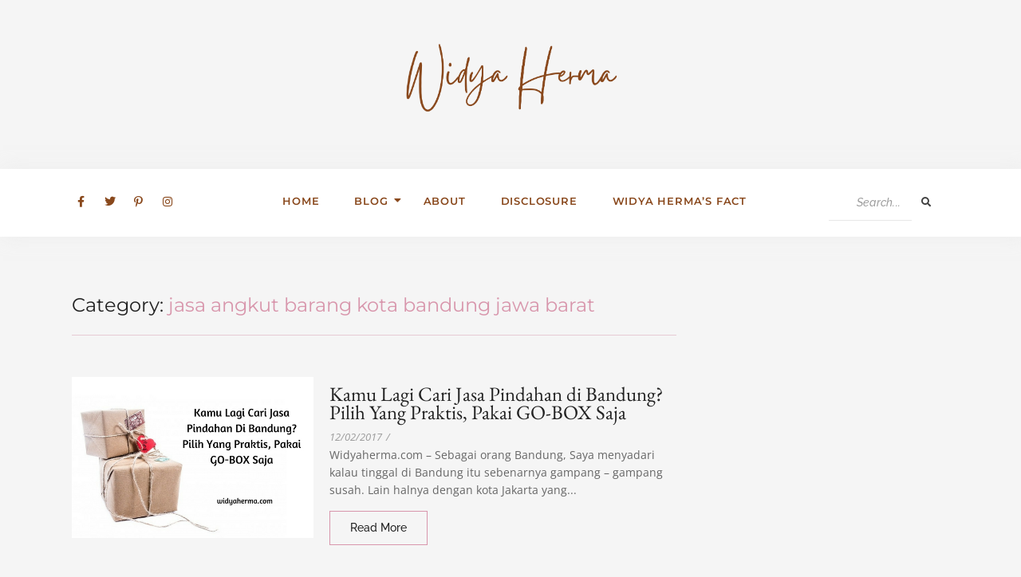

--- FILE ---
content_type: text/html; charset=UTF-8
request_url: https://widyaherma.com/tag/jasa-angkut-barang-kota-bandung-jawa-barat
body_size: 20929
content:
<!DOCTYPE html>
<html lang="en-US">
<head>
	<meta charset="UTF-8">
		<meta name='robots' content='index, follow, max-image-preview:large, max-snippet:-1, max-video-preview:-1' />
	<style>img:is([sizes="auto" i], [sizes^="auto," i]) { contain-intrinsic-size: 3000px 1500px }</style>
	
	<!-- This site is optimized with the Yoast SEO plugin v26.5 - https://yoast.com/wordpress/plugins/seo/ -->
	<title>jasa angkut barang kota bandung jawa barat Archives - Widya Herma&#039;s Blog</title>
	<link rel="canonical" href="https://widyaherma.com/tag/jasa-angkut-barang-kota-bandung-jawa-barat" />
	<meta property="og:locale" content="en_US" />
	<meta property="og:type" content="article" />
	<meta property="og:title" content="jasa angkut barang kota bandung jawa barat Archives - Widya Herma&#039;s Blog" />
	<meta property="og:url" content="https://widyaherma.com/tag/jasa-angkut-barang-kota-bandung-jawa-barat" />
	<meta property="og:site_name" content="Widya Herma&#039;s Blog" />
	<meta name="twitter:card" content="summary_large_image" />
	<meta name="twitter:site" content="@widyaherma" />
	<script type="application/ld+json" class="yoast-schema-graph">{"@context":"https://schema.org","@graph":[{"@type":"CollectionPage","@id":"https://widyaherma.com/tag/jasa-angkut-barang-kota-bandung-jawa-barat","url":"https://widyaherma.com/tag/jasa-angkut-barang-kota-bandung-jawa-barat","name":"jasa angkut barang kota bandung jawa barat Archives - Widya Herma&#039;s Blog","isPartOf":{"@id":"https://widyaherma.com/#website"},"primaryImageOfPage":{"@id":"https://widyaherma.com/tag/jasa-angkut-barang-kota-bandung-jawa-barat#primaryimage"},"image":{"@id":"https://widyaherma.com/tag/jasa-angkut-barang-kota-bandung-jawa-barat#primaryimage"},"thumbnailUrl":"https://widyaherma.com/wp-content/uploads/2017/02/Kamu-Lagi-Cari-Jasa-Pindahan-di-Bandung-Pilih-Yang-Praktis-Pakai-GO-BOX-Saja-1.jpg","breadcrumb":{"@id":"https://widyaherma.com/tag/jasa-angkut-barang-kota-bandung-jawa-barat#breadcrumb"},"inLanguage":"en-US"},{"@type":"ImageObject","inLanguage":"en-US","@id":"https://widyaherma.com/tag/jasa-angkut-barang-kota-bandung-jawa-barat#primaryimage","url":"https://widyaherma.com/wp-content/uploads/2017/02/Kamu-Lagi-Cari-Jasa-Pindahan-di-Bandung-Pilih-Yang-Praktis-Pakai-GO-BOX-Saja-1.jpg","contentUrl":"https://widyaherma.com/wp-content/uploads/2017/02/Kamu-Lagi-Cari-Jasa-Pindahan-di-Bandung-Pilih-Yang-Praktis-Pakai-GO-BOX-Saja-1.jpg","width":600,"height":400},{"@type":"BreadcrumbList","@id":"https://widyaherma.com/tag/jasa-angkut-barang-kota-bandung-jawa-barat#breadcrumb","itemListElement":[{"@type":"ListItem","position":1,"name":"Home","item":"https://widyaherma.com/"},{"@type":"ListItem","position":2,"name":"jasa angkut barang kota bandung jawa barat"}]},{"@type":"WebSite","@id":"https://widyaherma.com/#website","url":"https://widyaherma.com/","name":"Widya Herma&#039;s Blog","description":"A Readable LIfe Story","potentialAction":[{"@type":"SearchAction","target":{"@type":"EntryPoint","urlTemplate":"https://widyaherma.com/?s={search_term_string}"},"query-input":{"@type":"PropertyValueSpecification","valueRequired":true,"valueName":"search_term_string"}}],"inLanguage":"en-US"}]}</script>
	<!-- / Yoast SEO plugin. -->


<link rel='dns-prefetch' href='//fonts.googleapis.com' />
<link rel="alternate" type="application/rss+xml" title="Widya Herma&#039;s Blog &raquo; Feed" href="https://widyaherma.com/feed" />
<link rel="alternate" type="application/rss+xml" title="Widya Herma&#039;s Blog &raquo; jasa angkut barang kota bandung jawa barat Tag Feed" href="https://widyaherma.com/tag/jasa-angkut-barang-kota-bandung-jawa-barat/feed" />
		<!-- This site uses the Google Analytics by MonsterInsights plugin v9.4.1 - Using Analytics tracking - https://www.monsterinsights.com/ -->
							<script src="//www.googletagmanager.com/gtag/js?id=G-37SH0E8ZNQ"  data-cfasync="false" data-wpfc-render="false" type="text/javascript" async></script>
			<script data-cfasync="false" data-wpfc-render="false" type="text/javascript">
				var mi_version = '9.4.1';
				var mi_track_user = true;
				var mi_no_track_reason = '';
								var MonsterInsightsDefaultLocations = {"page_location":"https:\/\/widyaherma.com\/tag\/jasa-angkut-barang-kota-bandung-jawa-barat\/"};
				if ( typeof MonsterInsightsPrivacyGuardFilter === 'function' ) {
					var MonsterInsightsLocations = (typeof MonsterInsightsExcludeQuery === 'object') ? MonsterInsightsPrivacyGuardFilter( MonsterInsightsExcludeQuery ) : MonsterInsightsPrivacyGuardFilter( MonsterInsightsDefaultLocations );
				} else {
					var MonsterInsightsLocations = (typeof MonsterInsightsExcludeQuery === 'object') ? MonsterInsightsExcludeQuery : MonsterInsightsDefaultLocations;
				}

								var disableStrs = [
										'ga-disable-G-37SH0E8ZNQ',
									];

				/* Function to detect opted out users */
				function __gtagTrackerIsOptedOut() {
					for (var index = 0; index < disableStrs.length; index++) {
						if (document.cookie.indexOf(disableStrs[index] + '=true') > -1) {
							return true;
						}
					}

					return false;
				}

				/* Disable tracking if the opt-out cookie exists. */
				if (__gtagTrackerIsOptedOut()) {
					for (var index = 0; index < disableStrs.length; index++) {
						window[disableStrs[index]] = true;
					}
				}

				/* Opt-out function */
				function __gtagTrackerOptout() {
					for (var index = 0; index < disableStrs.length; index++) {
						document.cookie = disableStrs[index] + '=true; expires=Thu, 31 Dec 2099 23:59:59 UTC; path=/';
						window[disableStrs[index]] = true;
					}
				}

				if ('undefined' === typeof gaOptout) {
					function gaOptout() {
						__gtagTrackerOptout();
					}
				}
								window.dataLayer = window.dataLayer || [];

				window.MonsterInsightsDualTracker = {
					helpers: {},
					trackers: {},
				};
				if (mi_track_user) {
					function __gtagDataLayer() {
						dataLayer.push(arguments);
					}

					function __gtagTracker(type, name, parameters) {
						if (!parameters) {
							parameters = {};
						}

						if (parameters.send_to) {
							__gtagDataLayer.apply(null, arguments);
							return;
						}

						if (type === 'event') {
														parameters.send_to = monsterinsights_frontend.v4_id;
							var hookName = name;
							if (typeof parameters['event_category'] !== 'undefined') {
								hookName = parameters['event_category'] + ':' + name;
							}

							if (typeof MonsterInsightsDualTracker.trackers[hookName] !== 'undefined') {
								MonsterInsightsDualTracker.trackers[hookName](parameters);
							} else {
								__gtagDataLayer('event', name, parameters);
							}
							
						} else {
							__gtagDataLayer.apply(null, arguments);
						}
					}

					__gtagTracker('js', new Date());
					__gtagTracker('set', {
						'developer_id.dZGIzZG': true,
											});
					if ( MonsterInsightsLocations.page_location ) {
						__gtagTracker('set', MonsterInsightsLocations);
					}
										__gtagTracker('config', 'G-37SH0E8ZNQ', {"forceSSL":"true","link_attribution":"true"} );
															window.gtag = __gtagTracker;										(function () {
						/* https://developers.google.com/analytics/devguides/collection/analyticsjs/ */
						/* ga and __gaTracker compatibility shim. */
						var noopfn = function () {
							return null;
						};
						var newtracker = function () {
							return new Tracker();
						};
						var Tracker = function () {
							return null;
						};
						var p = Tracker.prototype;
						p.get = noopfn;
						p.set = noopfn;
						p.send = function () {
							var args = Array.prototype.slice.call(arguments);
							args.unshift('send');
							__gaTracker.apply(null, args);
						};
						var __gaTracker = function () {
							var len = arguments.length;
							if (len === 0) {
								return;
							}
							var f = arguments[len - 1];
							if (typeof f !== 'object' || f === null || typeof f.hitCallback !== 'function') {
								if ('send' === arguments[0]) {
									var hitConverted, hitObject = false, action;
									if ('event' === arguments[1]) {
										if ('undefined' !== typeof arguments[3]) {
											hitObject = {
												'eventAction': arguments[3],
												'eventCategory': arguments[2],
												'eventLabel': arguments[4],
												'value': arguments[5] ? arguments[5] : 1,
											}
										}
									}
									if ('pageview' === arguments[1]) {
										if ('undefined' !== typeof arguments[2]) {
											hitObject = {
												'eventAction': 'page_view',
												'page_path': arguments[2],
											}
										}
									}
									if (typeof arguments[2] === 'object') {
										hitObject = arguments[2];
									}
									if (typeof arguments[5] === 'object') {
										Object.assign(hitObject, arguments[5]);
									}
									if ('undefined' !== typeof arguments[1].hitType) {
										hitObject = arguments[1];
										if ('pageview' === hitObject.hitType) {
											hitObject.eventAction = 'page_view';
										}
									}
									if (hitObject) {
										action = 'timing' === arguments[1].hitType ? 'timing_complete' : hitObject.eventAction;
										hitConverted = mapArgs(hitObject);
										__gtagTracker('event', action, hitConverted);
									}
								}
								return;
							}

							function mapArgs(args) {
								var arg, hit = {};
								var gaMap = {
									'eventCategory': 'event_category',
									'eventAction': 'event_action',
									'eventLabel': 'event_label',
									'eventValue': 'event_value',
									'nonInteraction': 'non_interaction',
									'timingCategory': 'event_category',
									'timingVar': 'name',
									'timingValue': 'value',
									'timingLabel': 'event_label',
									'page': 'page_path',
									'location': 'page_location',
									'title': 'page_title',
									'referrer' : 'page_referrer',
								};
								for (arg in args) {
																		if (!(!args.hasOwnProperty(arg) || !gaMap.hasOwnProperty(arg))) {
										hit[gaMap[arg]] = args[arg];
									} else {
										hit[arg] = args[arg];
									}
								}
								return hit;
							}

							try {
								f.hitCallback();
							} catch (ex) {
							}
						};
						__gaTracker.create = newtracker;
						__gaTracker.getByName = newtracker;
						__gaTracker.getAll = function () {
							return [];
						};
						__gaTracker.remove = noopfn;
						__gaTracker.loaded = true;
						window['__gaTracker'] = __gaTracker;
					})();
									} else {
										console.log("");
					(function () {
						function __gtagTracker() {
							return null;
						}

						window['__gtagTracker'] = __gtagTracker;
						window['gtag'] = __gtagTracker;
					})();
									}
			</script>
				<!-- / Google Analytics by MonsterInsights -->
		<script type="text/javascript">
/* <![CDATA[ */
window._wpemojiSettings = {"baseUrl":"https:\/\/s.w.org\/images\/core\/emoji\/15.0.3\/72x72\/","ext":".png","svgUrl":"https:\/\/s.w.org\/images\/core\/emoji\/15.0.3\/svg\/","svgExt":".svg","source":{"concatemoji":"https:\/\/widyaherma.com\/wp-includes\/js\/wp-emoji-release.min.js?ver=6.7.4"}};
/*! This file is auto-generated */
!function(i,n){var o,s,e;function c(e){try{var t={supportTests:e,timestamp:(new Date).valueOf()};sessionStorage.setItem(o,JSON.stringify(t))}catch(e){}}function p(e,t,n){e.clearRect(0,0,e.canvas.width,e.canvas.height),e.fillText(t,0,0);var t=new Uint32Array(e.getImageData(0,0,e.canvas.width,e.canvas.height).data),r=(e.clearRect(0,0,e.canvas.width,e.canvas.height),e.fillText(n,0,0),new Uint32Array(e.getImageData(0,0,e.canvas.width,e.canvas.height).data));return t.every(function(e,t){return e===r[t]})}function u(e,t,n){switch(t){case"flag":return n(e,"\ud83c\udff3\ufe0f\u200d\u26a7\ufe0f","\ud83c\udff3\ufe0f\u200b\u26a7\ufe0f")?!1:!n(e,"\ud83c\uddfa\ud83c\uddf3","\ud83c\uddfa\u200b\ud83c\uddf3")&&!n(e,"\ud83c\udff4\udb40\udc67\udb40\udc62\udb40\udc65\udb40\udc6e\udb40\udc67\udb40\udc7f","\ud83c\udff4\u200b\udb40\udc67\u200b\udb40\udc62\u200b\udb40\udc65\u200b\udb40\udc6e\u200b\udb40\udc67\u200b\udb40\udc7f");case"emoji":return!n(e,"\ud83d\udc26\u200d\u2b1b","\ud83d\udc26\u200b\u2b1b")}return!1}function f(e,t,n){var r="undefined"!=typeof WorkerGlobalScope&&self instanceof WorkerGlobalScope?new OffscreenCanvas(300,150):i.createElement("canvas"),a=r.getContext("2d",{willReadFrequently:!0}),o=(a.textBaseline="top",a.font="600 32px Arial",{});return e.forEach(function(e){o[e]=t(a,e,n)}),o}function t(e){var t=i.createElement("script");t.src=e,t.defer=!0,i.head.appendChild(t)}"undefined"!=typeof Promise&&(o="wpEmojiSettingsSupports",s=["flag","emoji"],n.supports={everything:!0,everythingExceptFlag:!0},e=new Promise(function(e){i.addEventListener("DOMContentLoaded",e,{once:!0})}),new Promise(function(t){var n=function(){try{var e=JSON.parse(sessionStorage.getItem(o));if("object"==typeof e&&"number"==typeof e.timestamp&&(new Date).valueOf()<e.timestamp+604800&&"object"==typeof e.supportTests)return e.supportTests}catch(e){}return null}();if(!n){if("undefined"!=typeof Worker&&"undefined"!=typeof OffscreenCanvas&&"undefined"!=typeof URL&&URL.createObjectURL&&"undefined"!=typeof Blob)try{var e="postMessage("+f.toString()+"("+[JSON.stringify(s),u.toString(),p.toString()].join(",")+"));",r=new Blob([e],{type:"text/javascript"}),a=new Worker(URL.createObjectURL(r),{name:"wpTestEmojiSupports"});return void(a.onmessage=function(e){c(n=e.data),a.terminate(),t(n)})}catch(e){}c(n=f(s,u,p))}t(n)}).then(function(e){for(var t in e)n.supports[t]=e[t],n.supports.everything=n.supports.everything&&n.supports[t],"flag"!==t&&(n.supports.everythingExceptFlag=n.supports.everythingExceptFlag&&n.supports[t]);n.supports.everythingExceptFlag=n.supports.everythingExceptFlag&&!n.supports.flag,n.DOMReady=!1,n.readyCallback=function(){n.DOMReady=!0}}).then(function(){return e}).then(function(){var e;n.supports.everything||(n.readyCallback(),(e=n.source||{}).concatemoji?t(e.concatemoji):e.wpemoji&&e.twemoji&&(t(e.twemoji),t(e.wpemoji)))}))}((window,document),window._wpemojiSettings);
/* ]]> */
</script>

<link rel='stylesheet' id='dashicons-css' href='https://widyaherma.com/wp-includes/css/dashicons.min.css?ver=6.7.4' type='text/css' media='all' />
<link rel='stylesheet' id='post-views-counter-frontend-css' href='https://widyaherma.com/wp-content/plugins/post-views-counter/css/frontend.min.css?ver=1.6.0' type='text/css' media='all' />
<style id='wp-emoji-styles-inline-css' type='text/css'>

	img.wp-smiley, img.emoji {
		display: inline !important;
		border: none !important;
		box-shadow: none !important;
		height: 1em !important;
		width: 1em !important;
		margin: 0 0.07em !important;
		vertical-align: -0.1em !important;
		background: none !important;
		padding: 0 !important;
	}
</style>
<link rel='stylesheet' id='wp-block-library-css' href='https://widyaherma.com/wp-includes/css/dist/block-library/style.min.css?ver=6.7.4' type='text/css' media='all' />
<style id='classic-theme-styles-inline-css' type='text/css'>
/*! This file is auto-generated */
.wp-block-button__link{color:#fff;background-color:#32373c;border-radius:9999px;box-shadow:none;text-decoration:none;padding:calc(.667em + 2px) calc(1.333em + 2px);font-size:1.125em}.wp-block-file__button{background:#32373c;color:#fff;text-decoration:none}
</style>
<style id='global-styles-inline-css' type='text/css'>
:root{--wp--preset--aspect-ratio--square: 1;--wp--preset--aspect-ratio--4-3: 4/3;--wp--preset--aspect-ratio--3-4: 3/4;--wp--preset--aspect-ratio--3-2: 3/2;--wp--preset--aspect-ratio--2-3: 2/3;--wp--preset--aspect-ratio--16-9: 16/9;--wp--preset--aspect-ratio--9-16: 9/16;--wp--preset--color--black: #000000;--wp--preset--color--cyan-bluish-gray: #abb8c3;--wp--preset--color--white: #ffffff;--wp--preset--color--pale-pink: #f78da7;--wp--preset--color--vivid-red: #cf2e2e;--wp--preset--color--luminous-vivid-orange: #ff6900;--wp--preset--color--luminous-vivid-amber: #fcb900;--wp--preset--color--light-green-cyan: #7bdcb5;--wp--preset--color--vivid-green-cyan: #00d084;--wp--preset--color--pale-cyan-blue: #8ed1fc;--wp--preset--color--vivid-cyan-blue: #0693e3;--wp--preset--color--vivid-purple: #9b51e0;--wp--preset--gradient--vivid-cyan-blue-to-vivid-purple: linear-gradient(135deg,rgba(6,147,227,1) 0%,rgb(155,81,224) 100%);--wp--preset--gradient--light-green-cyan-to-vivid-green-cyan: linear-gradient(135deg,rgb(122,220,180) 0%,rgb(0,208,130) 100%);--wp--preset--gradient--luminous-vivid-amber-to-luminous-vivid-orange: linear-gradient(135deg,rgba(252,185,0,1) 0%,rgba(255,105,0,1) 100%);--wp--preset--gradient--luminous-vivid-orange-to-vivid-red: linear-gradient(135deg,rgba(255,105,0,1) 0%,rgb(207,46,46) 100%);--wp--preset--gradient--very-light-gray-to-cyan-bluish-gray: linear-gradient(135deg,rgb(238,238,238) 0%,rgb(169,184,195) 100%);--wp--preset--gradient--cool-to-warm-spectrum: linear-gradient(135deg,rgb(74,234,220) 0%,rgb(151,120,209) 20%,rgb(207,42,186) 40%,rgb(238,44,130) 60%,rgb(251,105,98) 80%,rgb(254,248,76) 100%);--wp--preset--gradient--blush-light-purple: linear-gradient(135deg,rgb(255,206,236) 0%,rgb(152,150,240) 100%);--wp--preset--gradient--blush-bordeaux: linear-gradient(135deg,rgb(254,205,165) 0%,rgb(254,45,45) 50%,rgb(107,0,62) 100%);--wp--preset--gradient--luminous-dusk: linear-gradient(135deg,rgb(255,203,112) 0%,rgb(199,81,192) 50%,rgb(65,88,208) 100%);--wp--preset--gradient--pale-ocean: linear-gradient(135deg,rgb(255,245,203) 0%,rgb(182,227,212) 50%,rgb(51,167,181) 100%);--wp--preset--gradient--electric-grass: linear-gradient(135deg,rgb(202,248,128) 0%,rgb(113,206,126) 100%);--wp--preset--gradient--midnight: linear-gradient(135deg,rgb(2,3,129) 0%,rgb(40,116,252) 100%);--wp--preset--font-size--small: 13px;--wp--preset--font-size--medium: 20px;--wp--preset--font-size--large: 36px;--wp--preset--font-size--x-large: 42px;--wp--preset--spacing--20: 0.44rem;--wp--preset--spacing--30: 0.67rem;--wp--preset--spacing--40: 1rem;--wp--preset--spacing--50: 1.5rem;--wp--preset--spacing--60: 2.25rem;--wp--preset--spacing--70: 3.38rem;--wp--preset--spacing--80: 5.06rem;--wp--preset--shadow--natural: 6px 6px 9px rgba(0, 0, 0, 0.2);--wp--preset--shadow--deep: 12px 12px 50px rgba(0, 0, 0, 0.4);--wp--preset--shadow--sharp: 6px 6px 0px rgba(0, 0, 0, 0.2);--wp--preset--shadow--outlined: 6px 6px 0px -3px rgba(255, 255, 255, 1), 6px 6px rgba(0, 0, 0, 1);--wp--preset--shadow--crisp: 6px 6px 0px rgba(0, 0, 0, 1);}:where(.is-layout-flex){gap: 0.5em;}:where(.is-layout-grid){gap: 0.5em;}body .is-layout-flex{display: flex;}.is-layout-flex{flex-wrap: wrap;align-items: center;}.is-layout-flex > :is(*, div){margin: 0;}body .is-layout-grid{display: grid;}.is-layout-grid > :is(*, div){margin: 0;}:where(.wp-block-columns.is-layout-flex){gap: 2em;}:where(.wp-block-columns.is-layout-grid){gap: 2em;}:where(.wp-block-post-template.is-layout-flex){gap: 1.25em;}:where(.wp-block-post-template.is-layout-grid){gap: 1.25em;}.has-black-color{color: var(--wp--preset--color--black) !important;}.has-cyan-bluish-gray-color{color: var(--wp--preset--color--cyan-bluish-gray) !important;}.has-white-color{color: var(--wp--preset--color--white) !important;}.has-pale-pink-color{color: var(--wp--preset--color--pale-pink) !important;}.has-vivid-red-color{color: var(--wp--preset--color--vivid-red) !important;}.has-luminous-vivid-orange-color{color: var(--wp--preset--color--luminous-vivid-orange) !important;}.has-luminous-vivid-amber-color{color: var(--wp--preset--color--luminous-vivid-amber) !important;}.has-light-green-cyan-color{color: var(--wp--preset--color--light-green-cyan) !important;}.has-vivid-green-cyan-color{color: var(--wp--preset--color--vivid-green-cyan) !important;}.has-pale-cyan-blue-color{color: var(--wp--preset--color--pale-cyan-blue) !important;}.has-vivid-cyan-blue-color{color: var(--wp--preset--color--vivid-cyan-blue) !important;}.has-vivid-purple-color{color: var(--wp--preset--color--vivid-purple) !important;}.has-black-background-color{background-color: var(--wp--preset--color--black) !important;}.has-cyan-bluish-gray-background-color{background-color: var(--wp--preset--color--cyan-bluish-gray) !important;}.has-white-background-color{background-color: var(--wp--preset--color--white) !important;}.has-pale-pink-background-color{background-color: var(--wp--preset--color--pale-pink) !important;}.has-vivid-red-background-color{background-color: var(--wp--preset--color--vivid-red) !important;}.has-luminous-vivid-orange-background-color{background-color: var(--wp--preset--color--luminous-vivid-orange) !important;}.has-luminous-vivid-amber-background-color{background-color: var(--wp--preset--color--luminous-vivid-amber) !important;}.has-light-green-cyan-background-color{background-color: var(--wp--preset--color--light-green-cyan) !important;}.has-vivid-green-cyan-background-color{background-color: var(--wp--preset--color--vivid-green-cyan) !important;}.has-pale-cyan-blue-background-color{background-color: var(--wp--preset--color--pale-cyan-blue) !important;}.has-vivid-cyan-blue-background-color{background-color: var(--wp--preset--color--vivid-cyan-blue) !important;}.has-vivid-purple-background-color{background-color: var(--wp--preset--color--vivid-purple) !important;}.has-black-border-color{border-color: var(--wp--preset--color--black) !important;}.has-cyan-bluish-gray-border-color{border-color: var(--wp--preset--color--cyan-bluish-gray) !important;}.has-white-border-color{border-color: var(--wp--preset--color--white) !important;}.has-pale-pink-border-color{border-color: var(--wp--preset--color--pale-pink) !important;}.has-vivid-red-border-color{border-color: var(--wp--preset--color--vivid-red) !important;}.has-luminous-vivid-orange-border-color{border-color: var(--wp--preset--color--luminous-vivid-orange) !important;}.has-luminous-vivid-amber-border-color{border-color: var(--wp--preset--color--luminous-vivid-amber) !important;}.has-light-green-cyan-border-color{border-color: var(--wp--preset--color--light-green-cyan) !important;}.has-vivid-green-cyan-border-color{border-color: var(--wp--preset--color--vivid-green-cyan) !important;}.has-pale-cyan-blue-border-color{border-color: var(--wp--preset--color--pale-cyan-blue) !important;}.has-vivid-cyan-blue-border-color{border-color: var(--wp--preset--color--vivid-cyan-blue) !important;}.has-vivid-purple-border-color{border-color: var(--wp--preset--color--vivid-purple) !important;}.has-vivid-cyan-blue-to-vivid-purple-gradient-background{background: var(--wp--preset--gradient--vivid-cyan-blue-to-vivid-purple) !important;}.has-light-green-cyan-to-vivid-green-cyan-gradient-background{background: var(--wp--preset--gradient--light-green-cyan-to-vivid-green-cyan) !important;}.has-luminous-vivid-amber-to-luminous-vivid-orange-gradient-background{background: var(--wp--preset--gradient--luminous-vivid-amber-to-luminous-vivid-orange) !important;}.has-luminous-vivid-orange-to-vivid-red-gradient-background{background: var(--wp--preset--gradient--luminous-vivid-orange-to-vivid-red) !important;}.has-very-light-gray-to-cyan-bluish-gray-gradient-background{background: var(--wp--preset--gradient--very-light-gray-to-cyan-bluish-gray) !important;}.has-cool-to-warm-spectrum-gradient-background{background: var(--wp--preset--gradient--cool-to-warm-spectrum) !important;}.has-blush-light-purple-gradient-background{background: var(--wp--preset--gradient--blush-light-purple) !important;}.has-blush-bordeaux-gradient-background{background: var(--wp--preset--gradient--blush-bordeaux) !important;}.has-luminous-dusk-gradient-background{background: var(--wp--preset--gradient--luminous-dusk) !important;}.has-pale-ocean-gradient-background{background: var(--wp--preset--gradient--pale-ocean) !important;}.has-electric-grass-gradient-background{background: var(--wp--preset--gradient--electric-grass) !important;}.has-midnight-gradient-background{background: var(--wp--preset--gradient--midnight) !important;}.has-small-font-size{font-size: var(--wp--preset--font-size--small) !important;}.has-medium-font-size{font-size: var(--wp--preset--font-size--medium) !important;}.has-large-font-size{font-size: var(--wp--preset--font-size--large) !important;}.has-x-large-font-size{font-size: var(--wp--preset--font-size--x-large) !important;}
:where(.wp-block-post-template.is-layout-flex){gap: 1.25em;}:where(.wp-block-post-template.is-layout-grid){gap: 1.25em;}
:where(.wp-block-columns.is-layout-flex){gap: 2em;}:where(.wp-block-columns.is-layout-grid){gap: 2em;}
:root :where(.wp-block-pullquote){font-size: 1.5em;line-height: 1.6;}
</style>
<link rel='stylesheet' id='e-animation-grow-css' href='https://widyaherma.com/wp-content/plugins/elementor/assets/lib/animations/styles/e-animation-grow.min.css?ver=3.33.4' type='text/css' media='all' />
<link rel='stylesheet' id='elementor-frontend-css' href='https://widyaherma.com/wp-content/plugins/elementor/assets/css/frontend.min.css?ver=3.33.4' type='text/css' media='all' />
<link rel='stylesheet' id='widget-social-icons-css' href='https://widyaherma.com/wp-content/plugins/elementor/assets/css/widget-social-icons.min.css?ver=3.33.4' type='text/css' media='all' />
<link rel='stylesheet' id='e-apple-webkit-css' href='https://widyaherma.com/wp-content/plugins/elementor/assets/css/conditionals/apple-webkit.min.css?ver=3.33.4' type='text/css' media='all' />
<link rel='stylesheet' id='elementor-post-7751-css' href='https://widyaherma.com/wp-content/uploads/elementor/css/post-7751.css?ver=1765445183' type='text/css' media='all' />
<link rel='stylesheet' id='elementor-post-7752-css' href='https://widyaherma.com/wp-content/uploads/elementor/css/post-7752.css?ver=1765445183' type='text/css' media='all' />
<link rel='stylesheet' id='elementor-post-7748-css' href='https://widyaherma.com/wp-content/uploads/elementor/css/post-7748.css?ver=1765445184' type='text/css' media='all' />
<link rel='stylesheet' id='dosislite-googlefonts-css' href='https://fonts.googleapis.com/css?family=Oswald%3A400%2C500%7CWork+Sans%3A400&#038;subset=latin%2Clatin-ext' type='text/css' media='all' />
<link rel='stylesheet' id='bootstrap-css' href='https://widyaherma.com/wp-content/themes/dosislite/libs/bootstrap/bootstrap.min.css?ver=6.7.4' type='text/css' media='all' />
<link rel='stylesheet' id='font-awesome-css' href='https://widyaherma.com/wp-content/plugins/elementor/assets/lib/font-awesome/css/font-awesome.min.css?ver=4.7.0' type='text/css' media='all' />
<link rel='stylesheet' id='chosen-css' href='https://widyaherma.com/wp-content/themes/dosislite/libs/chosen/chosen.css?ver=6.7.4' type='text/css' media='all' />
<link rel='stylesheet' id='owl-carousel-css' href='https://widyaherma.com/wp-content/themes/dosislite/libs/owl/owl.carousel.min.css?ver=6.7.4' type='text/css' media='all' />
<link rel='stylesheet' id='dosislite-style-css' href='https://widyaherma.com/wp-content/themes/dosislite/style.css?ver=6.7.4' type='text/css' media='all' />
<style id='dosislite-style-inline-css' type='text/css'>

            a, .sticky .post-title:before,.screen-reader-text:focus,
            .post-title a:hover, .wp-block-archives li a:hover, 
            .wp-block-categories li a:hover, .dosislite-main-menu li a:hover,
            .item-post-feature .post-cats a:hover,.widget ul li a:hover,
            .dosislite-social a:hover{
                color: #1d8ec6;
            }

            .dosislite-button, button, .button, input[type='submit'],
            .chosen-container .chosen-results li.highlighted,
            .dosislite-pagination .nav-links .page-numbers:hover,
            .dosislite-pagination .nav-links .page-numbers.current,
            .tagcloud a:hover,
            .post-cats a{
                background-color: #1d8ec6;
            }

            .blog-grid .date-post:after,
            .tagcloud a:hover{
                border-color: #1d8ec6;
            }
        
</style>
<link rel='stylesheet' id='wpr-animations-css-css' href='https://widyaherma.com/wp-content/plugins/royal-elementor-addons/assets/css/lib/animations/wpr-animations.min.css?ver=1.7.1041' type='text/css' media='all' />
<link rel='stylesheet' id='wpr-link-animations-css-css' href='https://widyaherma.com/wp-content/plugins/royal-elementor-addons/assets/css/lib/animations/wpr-link-animations.min.css?ver=1.7.1041' type='text/css' media='all' />
<link rel='stylesheet' id='wpr-loading-animations-css-css' href='https://widyaherma.com/wp-content/plugins/royal-elementor-addons/assets/css/lib/animations/loading-animations.min.css?ver=1.7.1041' type='text/css' media='all' />
<link rel='stylesheet' id='wpr-button-animations-css-css' href='https://widyaherma.com/wp-content/plugins/royal-elementor-addons/assets/css/lib/animations/button-animations.min.css?ver=1.7.1041' type='text/css' media='all' />
<link rel='stylesheet' id='wpr-text-animations-css-css' href='https://widyaherma.com/wp-content/plugins/royal-elementor-addons/assets/css/lib/animations/text-animations.min.css?ver=1.7.1041' type='text/css' media='all' />
<link rel='stylesheet' id='wpr-lightgallery-css-css' href='https://widyaherma.com/wp-content/plugins/royal-elementor-addons/assets/css/lib/lightgallery/lightgallery.min.css?ver=1.7.1041' type='text/css' media='all' />
<link rel='stylesheet' id='wpr-addons-css-css' href='https://widyaherma.com/wp-content/plugins/royal-elementor-addons/assets/css/frontend.min.css?ver=1.7.1041' type='text/css' media='all' />
<link rel='stylesheet' id='font-awesome-5-all-css' href='https://widyaherma.com/wp-content/plugins/elementor/assets/lib/font-awesome/css/all.min.css?ver=1.7.1041' type='text/css' media='all' />
<link rel='stylesheet' id='elementor-gf-local-raleway-css' href='https://widyaherma.com/wp-content/uploads/elementor/google-fonts/css/raleway.css?ver=1744423772' type='text/css' media='all' />
<link rel='stylesheet' id='elementor-gf-local-montserrat-css' href='https://widyaherma.com/wp-content/uploads/elementor/google-fonts/css/montserrat.css?ver=1744423779' type='text/css' media='all' />
<link rel='stylesheet' id='elementor-gf-local-ebgaramond-css' href='https://widyaherma.com/wp-content/uploads/elementor/google-fonts/css/ebgaramond.css?ver=1744423786' type='text/css' media='all' />
<link rel='stylesheet' id='elementor-gf-local-opensans-css' href='https://widyaherma.com/wp-content/uploads/elementor/google-fonts/css/opensans.css?ver=1744423795' type='text/css' media='all' />
<link rel='stylesheet' id='elementor-icons-shared-0-css' href='https://widyaherma.com/wp-content/plugins/elementor/assets/lib/font-awesome/css/fontawesome.min.css?ver=5.15.3' type='text/css' media='all' />
<link rel='stylesheet' id='elementor-icons-fa-solid-css' href='https://widyaherma.com/wp-content/plugins/elementor/assets/lib/font-awesome/css/solid.min.css?ver=5.15.3' type='text/css' media='all' />
<link rel='stylesheet' id='elementor-icons-fa-brands-css' href='https://widyaherma.com/wp-content/plugins/elementor/assets/lib/font-awesome/css/brands.min.css?ver=5.15.3' type='text/css' media='all' />
<script type="text/javascript" src="https://widyaherma.com/wp-content/plugins/google-analytics-for-wordpress/assets/js/frontend-gtag.min.js?ver=9.4.1" id="monsterinsights-frontend-script-js" async="async" data-wp-strategy="async"></script>
<script data-cfasync="false" data-wpfc-render="false" type="text/javascript" id='monsterinsights-frontend-script-js-extra'>/* <![CDATA[ */
var monsterinsights_frontend = {"js_events_tracking":"true","download_extensions":"doc,pdf,ppt,zip,xls,docx,pptx,xlsx","inbound_paths":"[{\"path\":\"\\\/go\\\/\",\"label\":\"affiliate\"},{\"path\":\"\\\/recommend\\\/\",\"label\":\"affiliate\"}]","home_url":"https:\/\/widyaherma.com","hash_tracking":"false","v4_id":"G-37SH0E8ZNQ"};/* ]]> */
</script>
<script type="text/javascript" data-cfasync="false" src="https://widyaherma.com/wp-includes/js/jquery/jquery.min.js?ver=3.7.1" id="jquery-core-js"></script>
<script type="text/javascript" data-cfasync="false" src="https://widyaherma.com/wp-includes/js/jquery/jquery-migrate.min.js?ver=3.4.1" id="jquery-migrate-js"></script>
<link rel="https://api.w.org/" href="https://widyaherma.com/wp-json/" /><link rel="alternate" title="JSON" type="application/json" href="https://widyaherma.com/wp-json/wp/v2/tags/1146" /><link rel="EditURI" type="application/rsd+xml" title="RSD" href="https://widyaherma.com/xmlrpc.php?rsd" />
<meta name="generator" content="WordPress 6.7.4" />
<meta name="generator" content="Elementor 3.33.4; features: additional_custom_breakpoints; settings: css_print_method-external, google_font-enabled, font_display-auto">
			<style>
				.e-con.e-parent:nth-of-type(n+4):not(.e-lazyloaded):not(.e-no-lazyload),
				.e-con.e-parent:nth-of-type(n+4):not(.e-lazyloaded):not(.e-no-lazyload) * {
					background-image: none !important;
				}
				@media screen and (max-height: 1024px) {
					.e-con.e-parent:nth-of-type(n+3):not(.e-lazyloaded):not(.e-no-lazyload),
					.e-con.e-parent:nth-of-type(n+3):not(.e-lazyloaded):not(.e-no-lazyload) * {
						background-image: none !important;
					}
				}
				@media screen and (max-height: 640px) {
					.e-con.e-parent:nth-of-type(n+2):not(.e-lazyloaded):not(.e-no-lazyload),
					.e-con.e-parent:nth-of-type(n+2):not(.e-lazyloaded):not(.e-no-lazyload) * {
						background-image: none !important;
					}
				}
			</style>
			<link rel="icon" href="https://widyaherma.com/wp-content/uploads/2016/06/cropped-IMG-20160621-WA0002-32x32.jpg" sizes="32x32" />
<link rel="icon" href="https://widyaherma.com/wp-content/uploads/2016/06/cropped-IMG-20160621-WA0002-192x192.jpg" sizes="192x192" />
<link rel="apple-touch-icon" href="https://widyaherma.com/wp-content/uploads/2016/06/cropped-IMG-20160621-WA0002-180x180.jpg" />
<meta name="msapplication-TileImage" content="https://widyaherma.com/wp-content/uploads/2016/06/cropped-IMG-20160621-WA0002-270x270.jpg" />
<style id="wpr_lightbox_styles">
				.lg-backdrop {
					background-color: rgba(0,0,0,0.6) !important;
				}
				.lg-toolbar,
				.lg-dropdown {
					background-color: rgba(0,0,0,0.8) !important;
				}
				.lg-dropdown:after {
					border-bottom-color: rgba(0,0,0,0.8) !important;
				}
				.lg-sub-html {
					background-color: rgba(0,0,0,0.8) !important;
				}
				.lg-thumb-outer,
				.lg-progress-bar {
					background-color: #444444 !important;
				}
				.lg-progress {
					background-color: #a90707 !important;
				}
				.lg-icon {
					color: #efefef !important;
					font-size: 20px !important;
				}
				.lg-icon.lg-toogle-thumb {
					font-size: 24px !important;
				}
				.lg-icon:hover,
				.lg-dropdown-text:hover {
					color: #ffffff !important;
				}
				.lg-sub-html,
				.lg-dropdown-text {
					color: #efefef !important;
					font-size: 14px !important;
				}
				#lg-counter {
					color: #efefef !important;
					font-size: 14px !important;
				}
				.lg-prev,
				.lg-next {
					font-size: 35px !important;
				}

				/* Defaults */
				.lg-icon {
				background-color: transparent !important;
				}

				#lg-counter {
				opacity: 0.9;
				}

				.lg-thumb-outer {
				padding: 0 10px;
				}

				.lg-thumb-item {
				border-radius: 0 !important;
				border: none !important;
				opacity: 0.5;
				}

				.lg-thumb-item.active {
					opacity: 1;
				}
	         </style>	<meta name="viewport" content="width=device-width, initial-scale=1.0, viewport-fit=cover" /></head>

<body class="archive tag tag-jasa-angkut-barang-kota-bandung-jawa-barat tag-1146 wp-custom-logo elementor-default elementor-template-canvas elementor-kit-4218">
	<style>.elementor-7751 .elementor-element.elementor-element-c608aad{margin-top:40px;margin-bottom:40px;}.elementor-7751 .elementor-element.elementor-element-86fd15d .wpr-search-form-input{color:#333333;background-color:#ffffff;border-color:#E8E8E8;text-align:right;border-width:0px 0px 1px 0px;border-radius:0px 0px 0px 0px !important;padding:10px 10px 10px 10px;}.elementor-7751 .elementor-element.elementor-element-86fd15d .wpr-search-form-input::-webkit-input-placeholder{color:#9e9e9e;}.elementor-7751 .elementor-element.elementor-element-86fd15d .wpr-search-form-input:-ms-input-placeholder{color:#9e9e9e;}.elementor-7751 .elementor-element.elementor-element-86fd15d .wpr-search-form-input::-moz-placeholder{color:#9e9e9e;}.elementor-7751 .elementor-element.elementor-element-86fd15d .wpr-search-form-input:-moz-placeholder{color:#9e9e9e;}.elementor-7751 .elementor-element.elementor-element-86fd15d .wpr-search-form-input::placeholder{color:#9e9e9e;}.elementor-7751 .elementor-element.elementor-element-86fd15d .wpr-data-fetch{border-color:#E8E8E8;border-width:0px 0px 1px 0px;border-radius:0 0 0px 0px;}.elementor-7751 .elementor-element.elementor-element-86fd15d.wpr-search-form-input-focus .wpr-search-form-input{color:#333333;background-color:#ffffff;border-color:#E8E8E8;}.elementor-7751 .elementor-element.elementor-element-86fd15d.wpr-search-form-input-focus .wpr-search-form-input::-webkit-input-placeholder{color:#9e9e9e;}.elementor-7751 .elementor-element.elementor-element-86fd15d.wpr-search-form-input-focus .wpr-search-form-input:-ms-input-placeholder{color:#9e9e9e;}.elementor-7751 .elementor-element.elementor-element-86fd15d.wpr-search-form-input-focus .wpr-search-form-input::-moz-placeholder{color:#9e9e9e;}.elementor-7751 .elementor-element.elementor-element-86fd15d.wpr-search-form-input-focus .wpr-search-form-input:-moz-placeholder{color:#9e9e9e;}.elementor-7751 .elementor-element.elementor-element-86fd15d.wpr-search-form-input-focus .wpr-search-form-input::placeholder{color:#9e9e9e;}.elementor-7751 .elementor-element.elementor-element-86fd15d .wpr-search-form-input, .elementor-7751 .elementor-element.elementor-element-86fd15d .wpr-category-select-wrap, .elementor-7751 .elementor-element.elementor-element-86fd15d .wpr-category-select{font-family:"Raleway", Sans-serif;font-size:14px;font-weight:500;font-style:italic;letter-spacing:0.3px;}.elementor-7751 .elementor-element.elementor-element-86fd15d .wpr-category-select-wrap::before{right:10px;}.elementor-7751 .elementor-element.elementor-element-86fd15d .wpr-category-select{padding:10px 10px 10px 10px;}.elementor-7751 .elementor-element.elementor-element-86fd15d .wpr-search-form-submit{color:#3F3F3F;background-color:#FFFFFF;border-color:#E8E8E8;min-width:38px;border-width:0px 0px 0px 0px;border-radius:0px 0px 0px 0px;}.elementor-7751 .elementor-element.elementor-element-86fd15d .wpr-search-form-submit:hover{color:#272727;background-color:#FFFFFF;border-color:#E8E8E8;}.elementor-7751 .elementor-element.elementor-element-7bde2af{text-align:center;}.elementor-7751 .elementor-element.elementor-element-7bde2af .wpr-logo{padding:0px 0px 0px 0px;border-radius:2px 2px 2px 2px;}.elementor-7751 .elementor-element.elementor-element-7bde2af .wpr-logo-image{max-width:269px;}.elementor-7751 .elementor-element.elementor-element-7bde2af.wpr-logo-position-left .wpr-logo-image{margin-right:0px;}.elementor-7751 .elementor-element.elementor-element-7bde2af.wpr-logo-position-right .wpr-logo-image{margin-left:0px;}.elementor-7751 .elementor-element.elementor-element-7bde2af.wpr-logo-position-center .wpr-logo-image{margin-bottom:0px;}.elementor-7751 .elementor-element.elementor-element-7bde2af .wpr-logo-image img{-webkit-transition-duration:0.7s;transition-duration:0.7s;}.elementor-7751 .elementor-element.elementor-element-7bde2af .wpr-logo-title{color:#605BE5;margin:0 0 0px;}.elementor-7751 .elementor-element.elementor-element-7bde2af .wpr-logo-description{color:#888888;}.elementor-7751 .elementor-element.elementor-element-41f5243:not(.elementor-motion-effects-element-type-background), .elementor-7751 .elementor-element.elementor-element-41f5243 > .elementor-motion-effects-container > .elementor-motion-effects-layer{background-color:#FFFFFF;}.elementor-7751 .elementor-element.elementor-element-41f5243{box-shadow:4px 0px 20px 0px rgba(229.5, 229.5, 229.5, 0.5);transition:background 0.3s, border 0.3s, border-radius 0.3s, box-shadow 0.3s;}.elementor-7751 .elementor-element.elementor-element-41f5243 > .elementor-background-overlay{transition:background 0.3s, border-radius 0.3s, opacity 0.3s;}.elementor-bc-flex-widget .elementor-7751 .elementor-element.elementor-element-ad64839.elementor-column .elementor-widget-wrap{align-items:center;}.elementor-7751 .elementor-element.elementor-element-ad64839.elementor-column.elementor-element[data-element_type="column"] > .elementor-widget-wrap.elementor-element-populated{align-content:center;align-items:center;}.elementor-7751 .elementor-element.elementor-element-df7e066 .elementor-repeater-item-a188c8c.elementor-social-icon{background-color:#02010100;}.elementor-7751 .elementor-element.elementor-element-df7e066 .elementor-repeater-item-a188c8c.elementor-social-icon i{color:#89481C;}.elementor-7751 .elementor-element.elementor-element-df7e066 .elementor-repeater-item-a188c8c.elementor-social-icon svg{fill:#89481C;}.elementor-7751 .elementor-element.elementor-element-df7e066 .elementor-repeater-item-4b98cde.elementor-social-icon{background-color:#02010100;}.elementor-7751 .elementor-element.elementor-element-df7e066 .elementor-repeater-item-4b98cde.elementor-social-icon i{color:#89481C;}.elementor-7751 .elementor-element.elementor-element-df7e066 .elementor-repeater-item-4b98cde.elementor-social-icon svg{fill:#89481C;}.elementor-7751 .elementor-element.elementor-element-df7e066 .elementor-repeater-item-3a504e4.elementor-social-icon{background-color:#02010100;}.elementor-7751 .elementor-element.elementor-element-df7e066 .elementor-repeater-item-3a504e4.elementor-social-icon i{color:#89481C;}.elementor-7751 .elementor-element.elementor-element-df7e066 .elementor-repeater-item-3a504e4.elementor-social-icon svg{fill:#89481C;}.elementor-7751 .elementor-element.elementor-element-df7e066 .elementor-repeater-item-41da0fc.elementor-social-icon{background-color:#02010100;}.elementor-7751 .elementor-element.elementor-element-df7e066 .elementor-repeater-item-41da0fc.elementor-social-icon i{color:#89481C;}.elementor-7751 .elementor-element.elementor-element-df7e066 .elementor-repeater-item-41da0fc.elementor-social-icon svg{fill:#89481C;}.elementor-7751 .elementor-element.elementor-element-df7e066{--grid-template-columns:repeat(0, auto);--icon-size:14px;--grid-column-gap:9px;--grid-row-gap:0px;}.elementor-7751 .elementor-element.elementor-element-df7e066 .elementor-widget-container{text-align:left;}.elementor-7751 .elementor-element.elementor-element-df7e066 .elementor-social-icon{--icon-padding:0.3em;}.elementor-7751 .elementor-element.elementor-element-936d32b .wpr-menu-item.wpr-pointer-item{transition-duration:0.6s;}.elementor-7751 .elementor-element.elementor-element-936d32b .wpr-menu-item.wpr-pointer-item:before{transition-duration:0.6s;}.elementor-7751 .elementor-element.elementor-element-936d32b .wpr-menu-item.wpr-pointer-item:after{transition-duration:0.6s;}.elementor-7751 .elementor-element.elementor-element-936d32b .wpr-mobile-toggle-wrap{text-align:center;}.elementor-7751 .elementor-element.elementor-element-936d32b .wpr-nav-menu .wpr-menu-item,
					 .elementor-7751 .elementor-element.elementor-element-936d32b .wpr-nav-menu > .menu-item-has-children > .wpr-sub-icon{color:#89481C;}.elementor-7751 .elementor-element.elementor-element-936d32b .wpr-nav-menu .wpr-menu-item:hover,
					 .elementor-7751 .elementor-element.elementor-element-936d32b .wpr-nav-menu > .menu-item-has-children:hover > .wpr-sub-icon,
					 .elementor-7751 .elementor-element.elementor-element-936d32b .wpr-nav-menu .wpr-menu-item.wpr-active-menu-item,
					 .elementor-7751 .elementor-element.elementor-element-936d32b .wpr-nav-menu > .menu-item-has-children.current_page_item > .wpr-sub-icon{color:#CAAE9B;}.elementor-7751 .elementor-element.elementor-element-936d32b.wpr-pointer-line-fx .wpr-menu-item:before,
					 .elementor-7751 .elementor-element.elementor-element-936d32b.wpr-pointer-line-fx .wpr-menu-item:after{background-color:#CAAE9B;}.elementor-7751 .elementor-element.elementor-element-936d32b.wpr-pointer-border-fx .wpr-menu-item:before{border-color:#CAAE9B;border-width:1px;}.elementor-7751 .elementor-element.elementor-element-936d32b.wpr-pointer-background-fx .wpr-menu-item:before{background-color:#CAAE9B;}.elementor-7751 .elementor-element.elementor-element-936d32b .menu-item-has-children .wpr-sub-icon{font-size:14px;}.elementor-7751 .elementor-element.elementor-element-936d32b.wpr-pointer-background:not(.wpr-sub-icon-none) .wpr-nav-menu-horizontal .menu-item-has-children .wpr-pointer-item{padding-right:calc(14px + 12px);}.elementor-7751 .elementor-element.elementor-element-936d32b.wpr-pointer-border:not(.wpr-sub-icon-none) .wpr-nav-menu-horizontal .menu-item-has-children .wpr-pointer-item{padding-right:calc(14px + 12px);}.elementor-7751 .elementor-element.elementor-element-936d32b .wpr-nav-menu .wpr-menu-item,.elementor-7751 .elementor-element.elementor-element-936d32b .wpr-mobile-nav-menu a,.elementor-7751 .elementor-element.elementor-element-936d32b .wpr-mobile-toggle-text{font-family:"Montserrat", Sans-serif;font-size:13px;font-weight:600;text-transform:uppercase;letter-spacing:0.8px;}.elementor-7751 .elementor-element.elementor-element-936d32b.wpr-pointer-underline .wpr-menu-item:after,
					 .elementor-7751 .elementor-element.elementor-element-936d32b.wpr-pointer-overline .wpr-menu-item:before,
					 .elementor-7751 .elementor-element.elementor-element-936d32b.wpr-pointer-double-line .wpr-menu-item:before,
					 .elementor-7751 .elementor-element.elementor-element-936d32b.wpr-pointer-double-line .wpr-menu-item:after{height:1px;}.elementor-7751 .elementor-element.elementor-element-936d32b.wpr-pointer-underline>nav>ul>li>.wpr-menu-item:after,
					 .elementor-7751 .elementor-element.elementor-element-936d32b.wpr-pointer-overline>nav>ul>li>.wpr-menu-item:before,
					 .elementor-7751 .elementor-element.elementor-element-936d32b.wpr-pointer-double-line>nav>ul>li>.wpr-menu-item:before,
					 .elementor-7751 .elementor-element.elementor-element-936d32b.wpr-pointer-double-line>nav>ul>li>.wpr-menu-item:after{height:1px;}.elementor-7751 .elementor-element.elementor-element-936d32b.wpr-pointer-border-fx>nav>ul>li>.wpr-menu-item:before{border-width:1px;}.elementor-7751 .elementor-element.elementor-element-936d32b.wpr-pointer-underline>.elementor-widget-container>nav>ul>li>.wpr-menu-item:after,
					 .elementor-7751 .elementor-element.elementor-element-936d32b.wpr-pointer-overline>.elementor-widget-container>nav>ul>li>.wpr-menu-item:before,
					 .elementor-7751 .elementor-element.elementor-element-936d32b.wpr-pointer-double-line>.elementor-widget-container>nav>ul>li>.wpr-menu-item:before,
					 .elementor-7751 .elementor-element.elementor-element-936d32b.wpr-pointer-double-line>.elementor-widget-container>nav>ul>li>.wpr-menu-item:after{height:1px;}.elementor-7751 .elementor-element.elementor-element-936d32b.wpr-pointer-border-fx>.elementor-widget-container>nav>ul>li>.wpr-menu-item:before{border-width:1px;}.elementor-7751 .elementor-element.elementor-element-936d32b:not(.wpr-pointer-border-fx) .wpr-menu-item.wpr-pointer-item:before{transform:translateY(-0px);}.elementor-7751 .elementor-element.elementor-element-936d32b:not(.wpr-pointer-border-fx) .wpr-menu-item.wpr-pointer-item:after{transform:translateY(0px);}.elementor-7751 .elementor-element.elementor-element-936d32b .wpr-nav-menu .wpr-menu-item{padding-left:12px;padding-right:12px;padding-top:7px;padding-bottom:7px;}.elementor-7751 .elementor-element.elementor-element-936d32b.wpr-pointer-background:not(.wpr-sub-icon-none) .wpr-nav-menu-vertical .menu-item-has-children .wpr-sub-icon{text-indent:-12px;}.elementor-7751 .elementor-element.elementor-element-936d32b.wpr-pointer-border:not(.wpr-sub-icon-none) .wpr-nav-menu-vertical .menu-item-has-children .wpr-sub-icon{text-indent:-12px;}.elementor-7751 .elementor-element.elementor-element-936d32b .wpr-nav-menu > .menu-item{margin-left:10px;margin-right:10px;}.elementor-7751 .elementor-element.elementor-element-936d32b .wpr-nav-menu-vertical .wpr-nav-menu > li > .wpr-sub-menu{margin-left:10px;}.elementor-7751 .elementor-element.elementor-element-936d32b.wpr-main-menu-align-left .wpr-nav-menu-vertical .wpr-nav-menu > li > .wpr-sub-icon{right:10px;}.elementor-7751 .elementor-element.elementor-element-936d32b.wpr-main-menu-align-right .wpr-nav-menu-vertical .wpr-nav-menu > li > .wpr-sub-icon{left:10px;}.elementor-7751 .elementor-element.elementor-element-936d32b .wpr-sub-menu .wpr-sub-menu-item,
					 .elementor-7751 .elementor-element.elementor-element-936d32b .wpr-sub-menu > .menu-item-has-children .wpr-sub-icon{color:#FFFFFF;}.elementor-7751 .elementor-element.elementor-element-936d32b .wpr-sub-menu .wpr-sub-menu-item{background-color:#CAAE9B;font-family:"Raleway", Sans-serif;font-size:14px;font-weight:600;padding-left:15px;padding-right:15px;padding-top:13px;padding-bottom:13px;}.elementor-7751 .elementor-element.elementor-element-936d32b .wpr-sub-menu .wpr-sub-menu-item:hover,
					 .elementor-7751 .elementor-element.elementor-element-936d32b .wpr-sub-menu > .menu-item-has-children .wpr-sub-menu-item:hover .wpr-sub-icon,
					 .elementor-7751 .elementor-element.elementor-element-936d32b .wpr-sub-menu .wpr-sub-menu-item.wpr-active-menu-item,
					 .elementor-7751 .elementor-element.elementor-element-936d32b .wpr-sub-menu > .menu-item-has-children.current_page_item .wpr-sub-icon{color:#ffffff;}.elementor-7751 .elementor-element.elementor-element-936d32b .wpr-sub-menu .wpr-sub-menu-item:hover,
					 .elementor-7751 .elementor-element.elementor-element-936d32b .wpr-sub-menu .wpr-sub-menu-item.wpr-active-menu-item{background-color:#89481C;}.elementor-7751 .elementor-element.elementor-element-936d32b .wpr-sub-menu .wpr-sub-icon{right:15px;}.elementor-7751 .elementor-element.elementor-element-936d32b.wpr-main-menu-align-right .wpr-nav-menu-vertical .wpr-sub-menu .wpr-sub-icon{left:15px;}.elementor-7751 .elementor-element.elementor-element-936d32b .wpr-nav-menu-horizontal .wpr-nav-menu > li > .wpr-sub-menu{margin-top:19px;}.elementor-7751 .elementor-element.elementor-element-936d32b .wpr-sub-menu{box-shadow:0px 0px 10px 0px rgba(164.99999999999997, 164.99999999999997, 164.99999999999997, 0.16);}.elementor-7751 .elementor-element.elementor-element-936d32b .wpr-mobile-nav-menu a,
					 .elementor-7751 .elementor-element.elementor-element-936d32b .wpr-mobile-nav-menu .menu-item-has-children > a:after{color:#FFFFFF;}.elementor-7751 .elementor-element.elementor-element-936d32b .wpr-mobile-nav-menu li{background-color:#CAAE9B;}.elementor-7751 .elementor-element.elementor-element-936d32b .wpr-mobile-nav-menu li a:hover,
					 .elementor-7751 .elementor-element.elementor-element-936d32b .wpr-mobile-nav-menu .menu-item-has-children > a:hover:after,
					 .elementor-7751 .elementor-element.elementor-element-936d32b .wpr-mobile-nav-menu li a.wpr-active-menu-item,
					 .elementor-7751 .elementor-element.elementor-element-936d32b .wpr-mobile-nav-menu .menu-item-has-children.current_page_item > a:hover:after{color:#ffffff;}.elementor-7751 .elementor-element.elementor-element-936d32b .wpr-mobile-nav-menu a:hover,
					 .elementor-7751 .elementor-element.elementor-element-936d32b .wpr-mobile-nav-menu a.wpr-active-menu-item{background-color:#CAAE9B;}.elementor-7751 .elementor-element.elementor-element-936d32b .wpr-mobile-nav-menu a{padding-left:10px;padding-right:10px;}.elementor-7751 .elementor-element.elementor-element-936d32b .wpr-mobile-nav-menu .menu-item-has-children > a:after{margin-left:10px;margin-right:10px;}.elementor-7751 .elementor-element.elementor-element-936d32b .wpr-mobile-nav-menu .wpr-mobile-menu-item{padding-top:10px;padding-bottom:10px;}.elementor-7751 .elementor-element.elementor-element-936d32b .wpr-mobile-nav-menu .wpr-mobile-sub-menu-item{font-size:12px;padding-top:5px;padding-bottom:5px;}.elementor-7751 .elementor-element.elementor-element-936d32b .wpr-mobile-nav-menu{margin-top:10px;}.elementor-7751 .elementor-element.elementor-element-936d32b .wpr-mobile-toggle{border-color:#89481C;width:43px;border-width:0px;}.elementor-7751 .elementor-element.elementor-element-936d32b .wpr-mobile-toggle-text{color:#89481C;}.elementor-7751 .elementor-element.elementor-element-936d32b .wpr-mobile-toggle-line{background-color:#89481C;height:2px;margin-bottom:5px;}.elementor-7751 .elementor-element.elementor-element-936d32b .wpr-mobile-toggle:hover{border-color:#89481C;}.elementor-7751 .elementor-element.elementor-element-936d32b .wpr-mobile-toggle:hover .wpr-mobile-toggle-text{color:#89481C;}.elementor-7751 .elementor-element.elementor-element-936d32b .wpr-mobile-toggle:hover .wpr-mobile-toggle-line{background-color:#89481C;}.elementor-bc-flex-widget .elementor-7751 .elementor-element.elementor-element-ac26785.elementor-column .elementor-widget-wrap{align-items:center;}.elementor-7751 .elementor-element.elementor-element-ac26785.elementor-column.elementor-element[data-element_type="column"] > .elementor-widget-wrap.elementor-element-populated{align-content:center;align-items:center;}.elementor-7751 .elementor-element.elementor-element-03fb987 .wpr-search-form-input{color:#333333;background-color:#ffffff;border-color:#E8E8E8;text-align:right;border-width:0px 0px 1px 0px;border-radius:0px 0px 0px 0px !important;padding:10px 10px 10px 10px;}.elementor-7751 .elementor-element.elementor-element-03fb987 .wpr-search-form-input::-webkit-input-placeholder{color:#9e9e9e;}.elementor-7751 .elementor-element.elementor-element-03fb987 .wpr-search-form-input:-ms-input-placeholder{color:#9e9e9e;}.elementor-7751 .elementor-element.elementor-element-03fb987 .wpr-search-form-input::-moz-placeholder{color:#9e9e9e;}.elementor-7751 .elementor-element.elementor-element-03fb987 .wpr-search-form-input:-moz-placeholder{color:#9e9e9e;}.elementor-7751 .elementor-element.elementor-element-03fb987 .wpr-search-form-input::placeholder{color:#9e9e9e;}.elementor-7751 .elementor-element.elementor-element-03fb987 .wpr-data-fetch{border-color:#E8E8E8;border-width:0px 0px 1px 0px;border-radius:0 0 0px 0px;}.elementor-7751 .elementor-element.elementor-element-03fb987.wpr-search-form-input-focus .wpr-search-form-input{color:#333333;background-color:#ffffff;border-color:#E8E8E8;}.elementor-7751 .elementor-element.elementor-element-03fb987.wpr-search-form-input-focus .wpr-search-form-input::-webkit-input-placeholder{color:#9e9e9e;}.elementor-7751 .elementor-element.elementor-element-03fb987.wpr-search-form-input-focus .wpr-search-form-input:-ms-input-placeholder{color:#9e9e9e;}.elementor-7751 .elementor-element.elementor-element-03fb987.wpr-search-form-input-focus .wpr-search-form-input::-moz-placeholder{color:#9e9e9e;}.elementor-7751 .elementor-element.elementor-element-03fb987.wpr-search-form-input-focus .wpr-search-form-input:-moz-placeholder{color:#9e9e9e;}.elementor-7751 .elementor-element.elementor-element-03fb987.wpr-search-form-input-focus .wpr-search-form-input::placeholder{color:#9e9e9e;}.elementor-7751 .elementor-element.elementor-element-03fb987 .wpr-search-form-input, .elementor-7751 .elementor-element.elementor-element-03fb987 .wpr-category-select-wrap, .elementor-7751 .elementor-element.elementor-element-03fb987 .wpr-category-select{font-family:"Raleway", Sans-serif;font-size:14px;font-weight:500;font-style:italic;letter-spacing:0.3px;}.elementor-7751 .elementor-element.elementor-element-03fb987 .wpr-category-select-wrap::before{right:10px;}.elementor-7751 .elementor-element.elementor-element-03fb987 .wpr-category-select{padding:10px 10px 10px 10px;}.elementor-7751 .elementor-element.elementor-element-03fb987 .wpr-search-form-submit{color:#3F3F3F;background-color:#FFFFFF;border-color:#E8E8E8;min-width:38px;border-width:0px 0px 0px 0px;border-radius:0px 0px 0px 0px;}.elementor-7751 .elementor-element.elementor-element-03fb987 .wpr-search-form-submit:hover{color:#272727;background-color:#FFFFFF;border-color:#E8E8E8;}@media(max-width:1024px){.elementor-7751 .elementor-element.elementor-element-7bde2af .wpr-logo-image{max-width:234px;}.elementor-7751 .elementor-element.elementor-element-41f5243{padding:0px 20px 0px 20px;}.elementor-7751 .elementor-element.elementor-element-df7e066 .elementor-widget-container{text-align:left;}.elementor-7751 .elementor-element.elementor-element-936d32b .wpr-nav-menu .wpr-menu-item,.elementor-7751 .elementor-element.elementor-element-936d32b .wpr-mobile-nav-menu a,.elementor-7751 .elementor-element.elementor-element-936d32b .wpr-mobile-toggle-text{font-size:12px;}.elementor-7751 .elementor-element.elementor-element-936d32b .wpr-nav-menu .wpr-menu-item{padding-left:5px;padding-right:5px;padding-top:0px;padding-bottom:0px;}.elementor-7751 .elementor-element.elementor-element-936d32b.wpr-pointer-background:not(.wpr-sub-icon-none) .wpr-nav-menu-vertical .menu-item-has-children .wpr-sub-icon{text-indent:-5px;}.elementor-7751 .elementor-element.elementor-element-936d32b.wpr-pointer-border:not(.wpr-sub-icon-none) .wpr-nav-menu-vertical .menu-item-has-children .wpr-sub-icon{text-indent:-5px;}.elementor-bc-flex-widget .elementor-7751 .elementor-element.elementor-element-ac26785.elementor-column .elementor-widget-wrap{align-items:center;}.elementor-7751 .elementor-element.elementor-element-ac26785.elementor-column.elementor-element[data-element_type="column"] > .elementor-widget-wrap.elementor-element-populated{align-content:center;align-items:center;}}@media(max-width:767px){.elementor-7751 .elementor-element.elementor-element-c608aad{margin-top:5px;margin-bottom:10px;}.elementor-7751 .elementor-element.elementor-element-c249834 > .elementor-element-populated{padding:0px 20px 0px 20px;}.elementor-7751 .elementor-element.elementor-element-86fd15d .wpr-search-form-input{text-align:left;}.elementor-7751 .elementor-element.elementor-element-7bde2af .wpr-logo-image{max-width:196px;}.elementor-7751 .elementor-element.elementor-element-41f5243{padding:15px 20px 15px 20px;}.elementor-7751 .elementor-element.elementor-element-ad64839{width:50%;}.elementor-7751 .elementor-element.elementor-element-ad64839 > .elementor-element-populated{padding:0px 0px 0px 20px;}.elementor-7751 .elementor-element.elementor-element-df7e066 .elementor-widget-container{text-align:left;}.elementor-7751 .elementor-element.elementor-element-df7e066{--icon-size:12px;--grid-column-gap:4px;}.elementor-7751 .elementor-element.elementor-element-172edcc{width:50%;}.elementor-bc-flex-widget .elementor-7751 .elementor-element.elementor-element-172edcc.elementor-column .elementor-widget-wrap{align-items:center;}.elementor-7751 .elementor-element.elementor-element-172edcc.elementor-column.elementor-element[data-element_type="column"] > .elementor-widget-wrap.elementor-element-populated{align-content:center;align-items:center;}.elementor-7751 .elementor-element.elementor-element-172edcc > .elementor-element-populated{padding:0px 20px 0px 0px;}.elementor-7751 .elementor-element.elementor-element-936d32b .wpr-mobile-toggle-wrap{text-align:right;}.elementor-7751 .elementor-element.elementor-element-ac26785 > .elementor-element-populated{margin:10px 0px 0px 0px;--e-column-margin-right:0px;--e-column-margin-left:0px;padding:0px 20px 0px 20px;}.elementor-7751 .elementor-element.elementor-element-03fb987 .wpr-search-form-input{text-align:left;}}@media(min-width:768px){.elementor-7751 .elementor-element.elementor-element-ad64839{width:17.631%;}.elementor-7751 .elementor-element.elementor-element-172edcc{width:65.631%;}.elementor-7751 .elementor-element.elementor-element-ac26785{width:15.984%;}}@media(max-width:1024px) and (min-width:768px){.elementor-7751 .elementor-element.elementor-element-ad64839{width:25%;}.elementor-7751 .elementor-element.elementor-element-172edcc{width:50%;}.elementor-7751 .elementor-element.elementor-element-ac26785{width:25%;}}</style>		<div data-elementor-type="wp-post" data-elementor-id="7751" class="elementor elementor-7751">
						<section class="elementor-section elementor-top-section elementor-element elementor-element-c608aad elementor-section-boxed elementor-section-height-default elementor-section-height-default wpr-particle-no wpr-jarallax-no wpr-parallax-no wpr-sticky-section-no" data-id="c608aad" data-element_type="section">
						<div class="elementor-container elementor-column-gap-default">
					<div class="elementor-column elementor-col-100 elementor-top-column elementor-element elementor-element-c249834" data-id="c249834" data-element_type="column">
			<div class="elementor-widget-wrap elementor-element-populated">
						<div class="elementor-element elementor-element-86fd15d elementor-hidden-desktop elementor-hidden-tablet wpr-search-form-style-inner wpr-search-form-position-right elementor-widget elementor-widget-wpr-search" data-id="86fd15d" data-element_type="widget" data-widget_type="wpr-search.default">
				<div class="elementor-widget-container">
					
		<form role="search" method="get" class="wpr-search-form" action="https://widyaherma.com">

			<div class="wpr-search-form-input-wrap elementor-clearfix">
				<input class="wpr-search-form-input" placeholder="Search..." aria-label="Search" type="search" name="s" title="Search" value="" wpr-query-type="all" wpr-taxonomy-type="" number-of-results="2" ajax-search="" show-description="yes" number-of-words="30" show-ajax-thumbnails="" show-view-result-btn="" show-product-price="no" view-result-text="View Results" no-results="No Results Found" exclude-without-thumb="" link-target="_self" password-protected="no" attachments="no">
				
		<button class="wpr-search-form-submit" aria-label="Search" type="submit">
							<i class="fas fa-search"></i>
					</button>

					</div>

					</form>
		<div class="wpr-data-fetch">
			<span class="wpr-close-search"></span>
			<ul></ul>
					</div>
		
						</div>
				</div>
				<div class="elementor-element elementor-element-7bde2af wpr-logo-position-center elementor-widget elementor-widget-wpr-logo" data-id="7bde2af" data-element_type="widget" data-widget_type="wpr-logo.default">
				<div class="elementor-widget-container">
								
			<div class="wpr-logo elementor-clearfix">

								<picture class="wpr-logo-image">
										<source media="(max-width: 767px)" srcset="https://widyaherma.com/wp-content/uploads/2022/04/Widya-Hermas-Blog-1.png">	
					
										<source srcset="https://widyaherma.com/wp-content/uploads/2022/04/Widya-Hermas-Blog-1.png 1x, https://widyaherma.com/wp-content/uploads/2022/04/Widya-Hermas-Blog-1.png 2x">	
										
					<img src="https://widyaherma.com/wp-content/uploads/2022/04/Widya-Hermas-Blog-1.png" alt="">

											<a class="wpr-logo-url" rel="home" aria-label="" href="https://widyaherma.com/"></a>
									</picture>
				
				
									<a class="wpr-logo-url" rel="home" aria-label="" href="https://widyaherma.com/"></a>
				
			</div>
				
						</div>
				</div>
					</div>
		</div>
					</div>
		</section>
				<section class="elementor-section elementor-top-section elementor-element elementor-element-41f5243 elementor-section-boxed elementor-section-height-default elementor-section-height-default wpr-particle-no wpr-jarallax-no wpr-parallax-no" data-id="41f5243" data-element_type="section" data-settings="{&quot;background_background&quot;:&quot;classic&quot;}">
						<div class="elementor-container elementor-column-gap-wide">
					<div class="elementor-column elementor-col-33 elementor-top-column elementor-element elementor-element-ad64839" data-id="ad64839" data-element_type="column">
			<div class="elementor-widget-wrap elementor-element-populated">
						<div class="elementor-element elementor-element-df7e066 e-grid-align-left e-grid-align-mobile-left e-grid-align-tablet-left elementor-shape-rounded elementor-grid-0 elementor-widget elementor-widget-social-icons" data-id="df7e066" data-element_type="widget" data-widget_type="social-icons.default">
				<div class="elementor-widget-container">
							<div class="elementor-social-icons-wrapper elementor-grid" role="list">
							<span class="elementor-grid-item" role="listitem">
					<a class="elementor-icon elementor-social-icon elementor-social-icon-facebook-f elementor-animation-grow elementor-repeater-item-a188c8c" href="https://www.facebook.com/widya.herma" target="_blank">
						<span class="elementor-screen-only">Facebook-f</span>
						<i aria-hidden="true" class="fab fa-facebook-f"></i>					</a>
				</span>
							<span class="elementor-grid-item" role="listitem">
					<a class="elementor-icon elementor-social-icon elementor-social-icon-twitter elementor-animation-grow elementor-repeater-item-4b98cde" href="http://x.com/widyaherma" target="_blank">
						<span class="elementor-screen-only">Twitter</span>
						<i aria-hidden="true" class="fab fa-twitter"></i>					</a>
				</span>
							<span class="elementor-grid-item" role="listitem">
					<a class="elementor-icon elementor-social-icon elementor-social-icon-pinterest-p elementor-animation-grow elementor-repeater-item-3a504e4" href="https://cl.pinterest.com/wherma/" target="_blank">
						<span class="elementor-screen-only">Pinterest-p</span>
						<i aria-hidden="true" class="fab fa-pinterest-p"></i>					</a>
				</span>
							<span class="elementor-grid-item" role="listitem">
					<a class="elementor-icon elementor-social-icon elementor-social-icon-instagram elementor-animation-grow elementor-repeater-item-41da0fc" href="http://agram.com/widyaherma" target="_blank">
						<span class="elementor-screen-only">Instagram</span>
						<i aria-hidden="true" class="fab fa-instagram"></i>					</a>
				</span>
					</div>
						</div>
				</div>
					</div>
		</div>
				<div class="elementor-column elementor-col-33 elementor-top-column elementor-element elementor-element-172edcc" data-id="172edcc" data-element_type="column">
			<div class="elementor-widget-wrap elementor-element-populated">
						<div class="elementor-element elementor-element-936d32b wpr-main-menu-align-center wpr-main-menu-align--tabletcenter wpr-mobile-toggle-v2 wpr-main-menu-align--mobileleft wpr-pointer-underline wpr-pointer-line-fx wpr-pointer-fx-fade wpr-sub-icon-caret-down wpr-sub-menu-fx-fade wpr-nav-menu-bp-mobile wpr-mobile-menu-full-width wpr-mobile-menu-item-align-center elementor-widget elementor-widget-wpr-nav-menu" data-id="936d32b" data-element_type="widget" data-settings="{&quot;menu_layout&quot;:&quot;horizontal&quot;}" data-widget_type="wpr-nav-menu.default">
				<div class="elementor-widget-container">
					<nav class="wpr-nav-menu-container wpr-nav-menu-horizontal" data-trigger="hover"><ul id="menu-1-936d32b" class="wpr-nav-menu"><li class="menu-item menu-item-type-custom menu-item-object-custom menu-item-home menu-item-451"><a href="http://widyaherma.com" class="wpr-menu-item wpr-pointer-item">Home</a></li>
<li class="menu-item menu-item-type-custom menu-item-object-custom menu-item-has-children menu-item-4708"><a aria-haspopup="true" aria-expanded="false" href="#" class="wpr-menu-item wpr-pointer-item">Blog<i class="wpr-sub-icon fas" aria-hidden="true"></i></a>
<ul class="sub-menu wpr-sub-menu">
	<li class="menu-item menu-item-type-taxonomy menu-item-object-category menu-item-4709"><a href="https://widyaherma.com/category/jalan-jalan" class="wpr-sub-menu-item">Travel</a></li>
	<li class="menu-item menu-item-type-taxonomy menu-item-object-category menu-item-4710"><a href="https://widyaherma.com/category/review" class="wpr-sub-menu-item">Review</a></li>
	<li class="menu-item menu-item-type-taxonomy menu-item-object-category menu-item-4711"><a href="https://widyaherma.com/category/finance" class="wpr-sub-menu-item">Finance</a></li>
	<li class="menu-item menu-item-type-taxonomy menu-item-object-category menu-item-4712"><a href="https://widyaherma.com/category/property" class="wpr-sub-menu-item">Property</a></li>
	<li class="menu-item menu-item-type-taxonomy menu-item-object-category menu-item-4713"><a href="https://widyaherma.com/category/story" class="wpr-sub-menu-item">Story</a></li>
	<li class="menu-item menu-item-type-taxonomy menu-item-object-category menu-item-4714"><a href="https://widyaherma.com/category/parenting" class="wpr-sub-menu-item">Parenting</a></li>
	<li class="menu-item menu-item-type-taxonomy menu-item-object-category menu-item-4715"><a href="https://widyaherma.com/category/beauty" class="wpr-sub-menu-item">Beauty</a></li>
	<li class="menu-item menu-item-type-taxonomy menu-item-object-category menu-item-4716"><a href="https://widyaherma.com/category/kuliner" class="wpr-sub-menu-item">Kuliner</a></li>
	<li class="menu-item menu-item-type-taxonomy menu-item-object-category menu-item-5197"><a href="https://widyaherma.com/category/tutorial/tech" class="wpr-sub-menu-item">Teknologi</a></li>
</ul>
</li>
<li class="menu-item menu-item-type-post_type menu-item-object-page menu-item-446"><a href="https://widyaherma.com/about" class="wpr-menu-item wpr-pointer-item">About</a></li>
<li class="menu-item menu-item-type-post_type menu-item-object-page menu-item-444"><a href="https://widyaherma.com/disclosure" class="wpr-menu-item wpr-pointer-item">Disclosure</a></li>
<li class="menu-item menu-item-type-custom menu-item-object-custom menu-item-448"><a href="https://widyaherma.com/2013/04/122-fakta-widya-herma.html" class="wpr-menu-item wpr-pointer-item">Widya Herma&#8217;s Fact</a></li>
</ul></nav><nav class="wpr-mobile-nav-menu-container"><div class="wpr-mobile-toggle-wrap"><div class="wpr-mobile-toggle"><span class="wpr-mobile-toggle-line"></span><span class="wpr-mobile-toggle-line"></span><span class="wpr-mobile-toggle-line"></span></div></div><ul id="mobile-menu-2-936d32b" class="wpr-mobile-nav-menu"><li class="menu-item menu-item-type-custom menu-item-object-custom menu-item-home menu-item-451"><a href="http://widyaherma.com" class="wpr-mobile-menu-item">Home</a></li>
<li class="menu-item menu-item-type-custom menu-item-object-custom menu-item-has-children menu-item-4708"><a href="#" class="wpr-mobile-menu-item">Blog</a>
<ul class="sub-menu wpr-sub-menu">
	<li class="menu-item menu-item-type-taxonomy menu-item-object-category menu-item-4709"><a href="https://widyaherma.com/category/jalan-jalan" class="wpr-mobile-sub-menu-item">Travel</a></li>
	<li class="menu-item menu-item-type-taxonomy menu-item-object-category menu-item-4710"><a href="https://widyaherma.com/category/review" class="wpr-mobile-sub-menu-item">Review</a></li>
	<li class="menu-item menu-item-type-taxonomy menu-item-object-category menu-item-4711"><a href="https://widyaherma.com/category/finance" class="wpr-mobile-sub-menu-item">Finance</a></li>
	<li class="menu-item menu-item-type-taxonomy menu-item-object-category menu-item-4712"><a href="https://widyaherma.com/category/property" class="wpr-mobile-sub-menu-item">Property</a></li>
	<li class="menu-item menu-item-type-taxonomy menu-item-object-category menu-item-4713"><a href="https://widyaherma.com/category/story" class="wpr-mobile-sub-menu-item">Story</a></li>
	<li class="menu-item menu-item-type-taxonomy menu-item-object-category menu-item-4714"><a href="https://widyaherma.com/category/parenting" class="wpr-mobile-sub-menu-item">Parenting</a></li>
	<li class="menu-item menu-item-type-taxonomy menu-item-object-category menu-item-4715"><a href="https://widyaherma.com/category/beauty" class="wpr-mobile-sub-menu-item">Beauty</a></li>
	<li class="menu-item menu-item-type-taxonomy menu-item-object-category menu-item-4716"><a href="https://widyaherma.com/category/kuliner" class="wpr-mobile-sub-menu-item">Kuliner</a></li>
	<li class="menu-item menu-item-type-taxonomy menu-item-object-category menu-item-5197"><a href="https://widyaherma.com/category/tutorial/tech" class="wpr-mobile-sub-menu-item">Teknologi</a></li>
</ul>
</li>
<li class="menu-item menu-item-type-post_type menu-item-object-page menu-item-446"><a href="https://widyaherma.com/about" class="wpr-mobile-menu-item">About</a></li>
<li class="menu-item menu-item-type-post_type menu-item-object-page menu-item-444"><a href="https://widyaherma.com/disclosure" class="wpr-mobile-menu-item">Disclosure</a></li>
<li class="menu-item menu-item-type-custom menu-item-object-custom menu-item-448"><a href="https://widyaherma.com/2013/04/122-fakta-widya-herma.html" class="wpr-mobile-menu-item">Widya Herma&#8217;s Fact</a></li>
</ul></nav>				</div>
				</div>
					</div>
		</div>
				<div class="elementor-column elementor-col-33 elementor-top-column elementor-element elementor-element-ac26785 elementor-hidden-mobile" data-id="ac26785" data-element_type="column">
			<div class="elementor-widget-wrap elementor-element-populated">
						<div class="elementor-element elementor-element-03fb987 wpr-search-form-style-inner wpr-search-form-position-right elementor-widget elementor-widget-wpr-search" data-id="03fb987" data-element_type="widget" data-widget_type="wpr-search.default">
				<div class="elementor-widget-container">
					
		<form role="search" method="get" class="wpr-search-form" action="https://widyaherma.com">

			<div class="wpr-search-form-input-wrap elementor-clearfix">
				<input class="wpr-search-form-input" placeholder="Search..." aria-label="Search" type="search" name="s" title="Search" value="" wpr-query-type="post" wpr-taxonomy-type="" number-of-results="2" ajax-search="" show-description="yes" number-of-words="30" show-ajax-thumbnails="" show-view-result-btn="" show-product-price="no" view-result-text="View Results" no-results="No Results Found" exclude-without-thumb="" link-target="_self" password-protected="no" attachments="no">
				
		<button class="wpr-search-form-submit" aria-label="Search" type="submit">
							<i class="fas fa-search"></i>
					</button>

					</div>

					</form>
		<div class="wpr-data-fetch">
			<span class="wpr-close-search"></span>
			<ul></ul>
					</div>
		
						</div>
				</div>
					</div>
		</div>
					</div>
		</section>
				</div>
		<style>.elementor-7748 .elementor-element.elementor-element-8637cb3{margin-top:50px;margin-bottom:100px;}.elementor-7748 .elementor-element.elementor-element-a917ed1 .wpr-archive-title{text-align:left;color:#D896AC;font-family:"Montserrat", Sans-serif;font-size:24px;font-weight:400;}.elementor-7748 .elementor-element.elementor-element-a917ed1 .wpr-archive-title:after{text-align:left;}.elementor-7748 .elementor-element.elementor-element-a917ed1 .wpr-archive-description{text-align:left;}.elementor-7748 .elementor-element.elementor-element-a917ed1 .wpr-archive-title span{color:#222222;}.elementor-widget-divider{--divider-color:var( --e-global-color-secondary );}.elementor-widget-divider .elementor-divider__text{color:var( --e-global-color-secondary );font-family:var( --e-global-typography-secondary-font-family ), Sans-serif;font-weight:var( --e-global-typography-secondary-font-weight );}.elementor-widget-divider.elementor-view-stacked .elementor-icon{background-color:var( --e-global-color-secondary );}.elementor-widget-divider.elementor-view-framed .elementor-icon, .elementor-widget-divider.elementor-view-default .elementor-icon{color:var( --e-global-color-secondary );border-color:var( --e-global-color-secondary );}.elementor-widget-divider.elementor-view-framed .elementor-icon, .elementor-widget-divider.elementor-view-default .elementor-icon svg{fill:var( --e-global-color-secondary );}.elementor-7748 .elementor-element.elementor-element-302b8a8{--divider-border-style:solid;--divider-color:#E6CBD4;--divider-border-width:1px;}.elementor-7748 .elementor-element.elementor-element-302b8a8 .elementor-divider-separator{width:100%;}.elementor-7748 .elementor-element.elementor-element-302b8a8 .elementor-divider{padding-block-start:2px;padding-block-end:2px;}.elementor-7748 .elementor-element.elementor-element-57f7b55.wpr-grid-last-element-yes .wpr-grid-item-below-content>div:last-child{left:0;right:auto;}.elementor-7748 .elementor-element.elementor-element-57f7b55 .wpr-grid-filters{display:none;}.elementor-7748 .elementor-element.elementor-element-57f7b55 .elementor-repeater-item-e0b03d8{text-align:left;position:static;left:auto;}.elementor-7748 .elementor-element.elementor-element-57f7b55 .elementor-repeater-item-81121da{text-align:left;position:static;left:auto;}.elementor-7748 .elementor-element.elementor-element-57f7b55 .elementor-repeater-item-5826767{text-align:left;position:static;left:auto;}.elementor-7748 .elementor-element.elementor-element-57f7b55 .elementor-repeater-item-5680e11{text-align:left;position:static;left:auto;}.elementor-7748 .elementor-element.elementor-element-57f7b55 .elementor-repeater-item-2ae2864{text-align:left;position:static;left:auto;}.elementor-7748 .elementor-element.elementor-element-57f7b55 .wpr-grid-item-above-content{padding:0px 0px 0px 0px;border-radius:0px 0px 0px 0px;}.elementor-7748 .elementor-element.elementor-element-57f7b55 .wpr-grid-item-below-content{padding:0px 0px 0px 0px;border-radius:0px 0px 0px 0px;}.elementor-7748 .elementor-element.elementor-element-57f7b55.wpr-item-styles-wrapper .wpr-grid-item{padding:0px 0px 0px 0px;border-color:#E8E8E8;border-style:none;}.elementor-7748 .elementor-element.elementor-element-57f7b55 .wpr-grid-item-title .inner-block a{border-style:none;padding:0px 0px 0px 0px;color:#222222;border-color:#E8E8E8;transition-duration:0.2s;}.elementor-7748 .elementor-element.elementor-element-57f7b55 .wpr-grid-item-title .inner-block{margin:10px 0px 7px 0px;}.elementor-7748 .elementor-element.elementor-element-57f7b55 .wpr-grid-item-content .inner-block{border-style:none;padding:0px 0px 0px 0px;margin:0px 0px 0px 0px;color:#6A6A6A;border-color:#E8E8E8;width:100%;}.elementor-7748 .elementor-element.elementor-element-57f7b55 .wpr-grid-item-excerpt .inner-block{border-style:none;padding:0px 0px 0px 0px;margin:0px 15px 15px 0px;color:#666666;border-color:#E8E8E8;width:100%;}.elementor-7748 .elementor-element.elementor-element-57f7b55 .wpr-grid-item-date .inner-block > span{border-style:none;padding:0px 0px 0px 0px;border-color:#E8E8E8;}.elementor-7748 .elementor-element.elementor-element-57f7b55 .wpr-grid-item-date .inner-block{margin:0px 0px 0px 0px;color:#9C9C9C;}.elementor-7748 .elementor-element.elementor-element-57f7b55 .wpr-grid-item-time .inner-block > span{border-style:none;padding:0px 0px 0px 0px;border-color:#E8E8E8;}.elementor-7748 .elementor-element.elementor-element-57f7b55 .wpr-grid-item-time .inner-block{margin:0px 0px 0px 0px;color:#9C9C9C;}.elementor-7748 .elementor-element.elementor-element-57f7b55 .wpr-grid-item-author .inner-block a{border-style:none;padding:0px 0px 0px 0px;color:#9C9C9C;border-color:#E8E8E8;transition-duration:0.1s;}.elementor-7748 .elementor-element.elementor-element-57f7b55 .wpr-grid-item-author .inner-block{margin:0px 0px 0px 0px;}.elementor-7748 .elementor-element.elementor-element-57f7b55 .wpr-grid-item-comments .inner-block a{border-style:none;padding:0px 0px 0px 0px;color:#9C9C9C;border-color:#E8E8E8;transition-duration:0.5s;border-radius:2px 2px 2px 2px;}.elementor-7748 .elementor-element.elementor-element-57f7b55 .wpr-grid-item-comments .inner-block{margin:0px 0px 10px 0px;}.elementor-7748 .elementor-element.elementor-element-57f7b55 .wpr-grid-item-read-more .inner-block a.wpr-button-none:hover, .elementor-7748 .elementor-element.elementor-element-57f7b55 .wpr-grid-item-read-more .inner-block a:before, .elementor-7748 .elementor-element.elementor-element-57f7b55 .wpr-grid-item-read-more .inner-block a:after{background-color:#D896AC;}.elementor-7748 .elementor-element.elementor-element-57f7b55 .wpr-grid-item-read-more .inner-block a{border-style:solid;border-width:1px 1px 1px 1px;padding:8px 25px 8px 25px;color:#222222;border-color:#D896AC;transition-duration:0.6s;border-radius:0px 0px 0px 0px;}.elementor-7748 .elementor-element.elementor-element-57f7b55 .wpr-grid-item-read-more .inner-block{margin:0px 0px 0px 0px;}.elementor-7748 .elementor-element.elementor-element-57f7b55 .wpr-grid-item-lightbox .inner-block > span{border-style:none;padding:0px 0px 0px 0px;color:#ffffff;border-color:#E8E8E8;transition-duration:0.1s;border-radius:2px 2px 2px 2px;}.elementor-7748 .elementor-element.elementor-element-57f7b55 .wpr-grid-item-lightbox .inner-block{margin:0px 0px 0px 0px;}.elementor-7748 .elementor-element.elementor-element-57f7b55 .wpr-grid-sep-style-1:not(.wpr-grid-item-display-inline) .inner-block > span{width:100%;}.elementor-7748 .elementor-element.elementor-element-57f7b55 .wpr-grid-sep-style-1.wpr-grid-item-display-inline{width:100%;}.elementor-7748 .elementor-element.elementor-element-57f7b55 .wpr-grid-sep-style-1 .inner-block > span{border-bottom-width:1px;border-bottom-color:#E8E8E8;border-bottom-style:solid;border-radius:0px 0px 0px 0px;}.elementor-7748 .elementor-element.elementor-element-57f7b55 .wpr-grid-sep-style-1 .inner-block{margin:15px 0px 15px 0px;}.elementor-7748 .elementor-element.elementor-element-57f7b55 .wpr-grid-sep-style-2:not(.wpr-grid-item-display-inline) .inner-block > span{width:20%;}.elementor-7748 .elementor-element.elementor-element-57f7b55 .wpr-grid-sep-style-2.wpr-grid-item-display-inline{width:20%;}.elementor-7748 .elementor-element.elementor-element-57f7b55 .wpr-grid-sep-style-2 .inner-block > span{border-bottom-width:2px;border-bottom-color:#605BE5;border-bottom-style:solid;border-radius:0px 0px 0px 0px;}.elementor-7748 .elementor-element.elementor-element-57f7b55 .wpr-grid-sep-style-2 .inner-block{margin:15px 0px 15px 0px;}.elementor-7748 .elementor-element.elementor-element-57f7b55 .wpr-grid-tax-style-1 .inner-block a{border-style:none;margin-right:3px;padding:0px 0px 0px 0px;color:#C69F73;border-color:#E8E8E8;transition-duration:0.8s;border-radius:0px 0px 0px 0px;}.elementor-7748 .elementor-element.elementor-element-57f7b55 .wpr-grid-tax-style-1 .wpr-grid-extra-text-left{padding-right:5px;}.elementor-7748 .elementor-element.elementor-element-57f7b55 .wpr-grid-tax-style-1 .wpr-grid-extra-text-right{padding-left:5px;}.elementor-7748 .elementor-element.elementor-element-57f7b55 .wpr-grid-tax-style-1 .inner-block{margin:15px 0px 0px 0px;}.elementor-7748 .elementor-element.elementor-element-57f7b55 .wpr-grid-tax-style-2 .inner-block a{border-style:none;margin-right:3px;padding:0px 10px 0px 10px;color:#ffffff;background-color:#605BE5;border-color:#E8E8E8;transition-duration:0.1s;border-radius:3px 3px 3px 3px;}.elementor-7748 .elementor-element.elementor-element-57f7b55 .wpr-grid-tax-style-2 .inner-block{margin:0px 0px 0px 0px;}.elementor-7748 .elementor-element.elementor-element-57f7b55 > .elementor-widget-container{margin:30px 0px 0px 0px;}.elementor-7748 .elementor-element.elementor-element-57f7b55 .wpr-grid-media-hover-bg{width:100%;top:calc((100% - 100%)/2);left:calc((100% - 100%)/2);height:100%;transition-duration:0.3s;background-color:#FFFFFF00;border-radius:0px 0px 0px 0px;}.elementor-7748 .elementor-element.elementor-element-57f7b55 .wpr-grid-media-hover-bg[class*="-top"]{top:calc((100% - 100%)/2);left:calc((100% - 100%)/2);}.elementor-7748 .elementor-element.elementor-element-57f7b55 .wpr-grid-media-hover-bg[class*="-bottom"]{bottom:calc((100% - 100%)/2);left:calc((100% - 100%)/2);}.elementor-7748 .elementor-element.elementor-element-57f7b55 .wpr-grid-media-hover-bg[class*="-right"]{top:calc((100% - 100%)/2);right:calc((100% - 100%)/2);}.elementor-7748 .elementor-element.elementor-element-57f7b55 .wpr-grid-media-hover-bg[class*="-left"]{top:calc((100% - 100%)/2);left:calc((100% - 100%)/2);}.elementor-7748 .elementor-element.elementor-element-57f7b55 .wpr-animation-wrap:hover .wpr-grid-media-hover-bg{transition-delay:0s;}.elementor-7748 .elementor-element.elementor-element-57f7b55.wpr-item-styles-inner .wpr-grid-item-above-content{border-color:#E8E8E8;border-style:none;}.elementor-7748 .elementor-element.elementor-element-57f7b55.wpr-item-styles-inner .wpr-grid-item-below-content{border-color:#E8E8E8;border-style:none;}.elementor-7748 .elementor-element.elementor-element-57f7b55 .wpr-grid-item{border-radius:0px 0px 0px 0px;}.elementor-7748 .elementor-element.elementor-element-57f7b55 .wpr-grid-image-wrap{border-color:#E8E8E8;border-style:none;border-radius:0px 0px 0px 0px;}.elementor-7748 .elementor-element.elementor-element-57f7b55 .wpr-grid-item-title .inner-block a:hover{color:#222222;border-color:#E8E8E8;}.elementor-7748 .elementor-element.elementor-element-57f7b55 .wpr-grid-item-title .wpr-pointer-item:before{transition-duration:0.2s;}.elementor-7748 .elementor-element.elementor-element-57f7b55 .wpr-grid-item-title .wpr-pointer-item:after{transition-duration:0.2s;}.elementor-7748 .elementor-element.elementor-element-57f7b55 .wpr-grid-item-title a{font-family:"EB Garamond", Sans-serif;font-size:25px;font-weight:200;}.elementor-7748 .elementor-element.elementor-element-57f7b55 .wpr-grid-item-content.wpr-enable-dropcap p:first-child:first-letter{color:#3a3a3a;}.elementor-7748 .elementor-element.elementor-element-57f7b55 .wpr-grid-item-excerpt.wpr-enable-dropcap p:first-child:first-letter{color:#3a3a3a;}.elementor-7748 .elementor-element.elementor-element-57f7b55 .wpr-grid-item-excerpt{font-family:"Open Sans", Sans-serif;font-size:14px;line-height:1.6em;}.elementor-7748 .elementor-element.elementor-element-57f7b55 .wpr-grid-item-date .inner-block span[class*="wpr-grid-extra-text"]{color:#9C9C9C;}.elementor-7748 .elementor-element.elementor-element-57f7b55 .wpr-grid-item-date .inner-block [class*="wpr-grid-extra-icon"] i{color:#9C9C9C;}.elementor-7748 .elementor-element.elementor-element-57f7b55 .wpr-grid-item-date .inner-block [class*="wpr-grid-extra-icon"] svg{fill:#9C9C9C;}.elementor-7748 .elementor-element.elementor-element-57f7b55 .wpr-grid-item-date, .elementor-7748 .elementor-element.elementor-element-57f7b55 .wpr-grid-item-date span{font-family:"Open Sans", Sans-serif;font-size:13px;font-style:italic;}.elementor-7748 .elementor-element.elementor-element-57f7b55 .wpr-grid-item-date .wpr-grid-extra-text-left{padding-right:5px;}.elementor-7748 .elementor-element.elementor-element-57f7b55 .wpr-grid-item-date .wpr-grid-extra-text-right{padding-left:5px;}.elementor-7748 .elementor-element.elementor-element-57f7b55 .wpr-grid-item-date .wpr-grid-extra-icon-left{padding-right:5px;}.elementor-7748 .elementor-element.elementor-element-57f7b55 .wpr-grid-item-date .wpr-grid-extra-icon-right{padding-left:5px;}.elementor-7748 .elementor-element.elementor-element-57f7b55 .wpr-grid-item-time .inner-block span[class*="wpr-grid-extra-text"]{color:#9C9C9C;}.elementor-7748 .elementor-element.elementor-element-57f7b55 .wpr-grid-item-time .inner-block [class*="wpr-grid-extra-icon"] i{color:#9C9C9C;}.elementor-7748 .elementor-element.elementor-element-57f7b55 .wpr-grid-item-time .inner-block [class*="wpr-grid-extra-icon"] svg{fill:#9C9C9C;}.elementor-7748 .elementor-element.elementor-element-57f7b55 .wpr-grid-item-time .wpr-grid-extra-text-left{padding-right:5px;}.elementor-7748 .elementor-element.elementor-element-57f7b55 .wpr-grid-item-time .wpr-grid-extra-text-right{padding-left:5px;}.elementor-7748 .elementor-element.elementor-element-57f7b55 .wpr-grid-item-time .wpr-grid-extra-icon-left{padding-right:5px;}.elementor-7748 .elementor-element.elementor-element-57f7b55 .wpr-grid-item-time .wpr-grid-extra-icon-right{padding-left:5px;}.elementor-7748 .elementor-element.elementor-element-57f7b55 .wpr-grid-item-author .inner-block span[class*="wpr-grid-extra-text"]{color:#9C9C9C;}.elementor-7748 .elementor-element.elementor-element-57f7b55 .wpr-grid-item-author .inner-block a:hover{color:#605BE5;border-color:#E8E8E8;}.elementor-7748 .elementor-element.elementor-element-57f7b55 .wpr-grid-item-author .inner-block a img{border-radius:0px 0px 0px 0px;}.elementor-7748 .elementor-element.elementor-element-57f7b55 .wpr-grid-item-author .wpr-grid-extra-text-left{padding-right:5px;}.elementor-7748 .elementor-element.elementor-element-57f7b55 .wpr-grid-item-author .wpr-grid-extra-text-right{padding-left:5px;}.elementor-7748 .elementor-element.elementor-element-57f7b55 .wpr-grid-item-author .wpr-grid-extra-icon-left{padding-right:5px;}.elementor-7748 .elementor-element.elementor-element-57f7b55 .wpr-grid-item-author .wpr-grid-extra-icon-right{padding-left:5px;}.elementor-7748 .elementor-element.elementor-element-57f7b55 .wpr-grid-item-author img{margin-right:5px;}.elementor-7748 .elementor-element.elementor-element-57f7b55 .wpr-grid-item-comments .inner-block span[class*="wpr-grid-extra-text"]{color:#9C9C9C;}.elementor-7748 .elementor-element.elementor-element-57f7b55 .wpr-grid-item-comments .inner-block a:hover{color:#D896AC;border-color:#E8E8E8;}.elementor-7748 .elementor-element.elementor-element-57f7b55 .wpr-grid-item-comments{font-family:"Open Sans", Sans-serif;font-size:14px;font-style:italic;}.elementor-7748 .elementor-element.elementor-element-57f7b55 .wpr-grid-item-comments .wpr-grid-extra-text-left{padding-right:5px;}.elementor-7748 .elementor-element.elementor-element-57f7b55 .wpr-grid-item-comments .wpr-grid-extra-text-right{padding-left:5px;}.elementor-7748 .elementor-element.elementor-element-57f7b55 .wpr-grid-item-comments .wpr-grid-extra-icon-left{padding-right:5px;}.elementor-7748 .elementor-element.elementor-element-57f7b55 .wpr-grid-item-comments .wpr-grid-extra-icon-right{padding-left:5px;}.elementor-7748 .elementor-element.elementor-element-57f7b55 .wpr-grid-item-read-more .inner-block a:hover{color:#FFFFFF;border-color:#D896AC;}.elementor-7748 .elementor-element.elementor-element-57f7b55 .wpr-grid-item-read-more .inner-block a:before{transition-duration:0.6s;}.elementor-7748 .elementor-element.elementor-element-57f7b55 .wpr-grid-item-read-more .inner-block a:after{transition-duration:0.6s;}.elementor-7748 .elementor-element.elementor-element-57f7b55 .wpr-grid-item-read-more a{font-family:"Raleway", Sans-serif;font-size:14px;font-weight:500;}.elementor-7748 .elementor-element.elementor-element-57f7b55 .wpr-grid-item-read-more .wpr-grid-extra-icon-left{padding-right:5px;}.elementor-7748 .elementor-element.elementor-element-57f7b55 .wpr-grid-item-read-more .wpr-grid-extra-icon-right{padding-left:5px;}.elementor-7748 .elementor-element.elementor-element-57f7b55 .wpr-grid-item-lightbox .inner-block > span:hover{color:#605BE5;border-color:#E8E8E8;}.elementor-7748 .elementor-element.elementor-element-57f7b55 .wpr-grid-item-lightbox .wpr-grid-extra-text-left{padding-right:5px;}.elementor-7748 .elementor-element.elementor-element-57f7b55 .wpr-grid-item-lightbox .wpr-grid-extra-text-right{padding-left:5px;}.elementor-7748 .elementor-element.elementor-element-57f7b55 .wpr-grid-pagination a{color:#D896AC;background-color:#605BE500;border-color:#D896AC;transition-duration:0.7s;border-style:none;padding:8px 0px 8px 0px;border-radius:0px 0px 0px 0px;}.elementor-7748 .elementor-element.elementor-element-57f7b55 .wpr-grid-pagination svg{fill:#D896AC;transition-duration:0.7s;width:14px;}.elementor-7748 .elementor-element.elementor-element-57f7b55 .wpr-grid-pagination > div > span{color:#D896AC;background-color:#605BE500;border-color:#D896AC;transition-duration:0.7s;border-style:none;margin-right:5px;padding:8px 0px 8px 0px;border-radius:0px 0px 0px 0px;}.elementor-7748 .elementor-element.elementor-element-57f7b55 .wpr-grid-pagination span.wpr-disabled-arrow{color:#D896AC;background-color:#605BE500;border-color:#D896AC;border-style:none;padding:8px 0px 8px 0px;}.elementor-7748 .elementor-element.elementor-element-57f7b55 .wpr-pagination-finish{color:#605BE500;}.elementor-7748 .elementor-element.elementor-element-57f7b55 .wpr-grid-pagination a:hover{color:#D896AC;background-color:#4A45D200;border-color:#D896AC;}.elementor-7748 .elementor-element.elementor-element-57f7b55 .wpr-grid-pagination a:hover svg{fill:#D896AC;}.elementor-7748 .elementor-element.elementor-element-57f7b55 .wpr-grid-pagination > div > span:not(.wpr-disabled-arrow):hover{color:#D896AC;background-color:#4A45D200;border-color:#D896AC;}.elementor-7748 .elementor-element.elementor-element-57f7b55 .wpr-grid-pagination span.wpr-grid-current-page{color:#D896AC;background-color:#4A45D200;border-color:#D896AC;border-style:none;margin-right:5px;padding:8px 0px 8px 0px;border-radius:0px 0px 0px 0px;}.elementor-7748 .elementor-element.elementor-element-57f7b55 .wpr-grid-pagination, .elementor-7748 .elementor-element.elementor-element-57f7b55 .wpr-grid-pagination a{font-family:"Open Sans", Sans-serif;font-size:14px;}.elementor-7748 .elementor-element.elementor-element-57f7b55 .wpr-grid-pagination i{font-size:14px;}.elementor-7748 .elementor-element.elementor-element-57f7b55 .wpr-grid-pagination{margin-top:25px;padding:0px 0px 0px 0px;}.elementor-7748 .elementor-element.elementor-element-57f7b55 .wpr-grid-pagination a:not(:last-child){margin-right:5px;}.elementor-7748 .elementor-element.elementor-element-57f7b55 .wpr-grid-pagination > div > a.wpr-prev-page{margin-right:5px;}.elementor-7748 .elementor-element.elementor-element-57f7b55 .wpr-grid-pagination span.wpr-disabled-arrow:not(:last-child){margin-right:5px;}.elementor-7748 .elementor-element.elementor-element-57f7b55 .wpr-grid-pagination .wpr-prev-post-link i{padding-right:9px;}.elementor-7748 .elementor-element.elementor-element-57f7b55 .wpr-grid-pagination .wpr-next-post-link i{padding-left:9px;}.elementor-7748 .elementor-element.elementor-element-57f7b55 .wpr-grid-pagination .wpr-first-page i{padding-right:9px;}.elementor-7748 .elementor-element.elementor-element-57f7b55 .wpr-grid-pagination .wpr-prev-page i{padding-right:9px;}.elementor-7748 .elementor-element.elementor-element-57f7b55 .wpr-grid-pagination .wpr-next-page i{padding-left:9px;}.elementor-7748 .elementor-element.elementor-element-57f7b55 .wpr-grid-pagination .wpr-last-page i{padding-left:9px;}.elementor-7748 .elementor-element.elementor-element-57f7b55 .wpr-grid-pagination .wpr-prev-post-link svg{margin-right:9px;}.elementor-7748 .elementor-element.elementor-element-57f7b55 .wpr-grid-pagination .wpr-next-post-link svg{margin-left:9px;}.elementor-7748 .elementor-element.elementor-element-57f7b55 .wpr-grid-pagination .wpr-first-page svg{margin-right:9px;}.elementor-7748 .elementor-element.elementor-element-57f7b55 .wpr-grid-pagination .wpr-prev-page svg{margin-right:9px;}.elementor-7748 .elementor-element.elementor-element-57f7b55 .wpr-grid-pagination .wpr-next-page svg{margin-left:9px;}.elementor-7748 .elementor-element.elementor-element-57f7b55 .wpr-grid-pagination .wpr-last-page svg{margin-left:9px;}.elementor-7748 .elementor-element.elementor-element-57f7b55 .wpr-grid-item-protected{color:#ffffff;background-color:#605BE5;}.elementor-7748 .elementor-element.elementor-element-57f7b55 .wpr-grid-item-protected input{background-color:#ffffff;}.elementor-7748 .elementor-element.elementor-element-57f7b55 .wpr-grid-tax-style-1 .inner-block span[class*="wpr-grid-extra-text"]{color:#9C9C9C;}.elementor-7748 .elementor-element.elementor-element-57f7b55 .wpr-grid-tax-style-1 .inner-block [class*="wpr-grid-extra-icon"] i{color:#9C9C9C;}.elementor-7748 .elementor-element.elementor-element-57f7b55 .wpr-grid-tax-style-1 .inner-block [class*="wpr-grid-extra-icon"] svg{fill:#9C9C9C;}.elementor-7748 .elementor-element.elementor-element-57f7b55 .wpr-grid-tax-style-1 .inner-block a:hover{color:#A17748;border-color:#E8E8E8;}.elementor-7748 .elementor-element.elementor-element-57f7b55 .wpr-grid-tax-style-1 .wpr-pointer-item:before{background-color:#A17748;transition-duration:0.8s;}.elementor-7748 .elementor-element.elementor-element-57f7b55 .wpr-grid-tax-style-1 .wpr-pointer-item:after{background-color:#A17748;transition-duration:0.8s;}.elementor-7748 .elementor-element.elementor-element-57f7b55 .wpr-grid-tax-style-1{font-family:"Raleway", Sans-serif;font-size:14px;font-weight:500;}.elementor-7748 .elementor-element.elementor-element-57f7b55 .wpr-grid-tax-style-1 .wpr-grid-extra-icon-left{padding-right:5px;}.elementor-7748 .elementor-element.elementor-element-57f7b55 .wpr-grid-tax-style-1 .wpr-grid-extra-icon-right{padding-left:5px;}.elementor-7748 .elementor-element.elementor-element-57f7b55 .wpr-grid-tax-style-2 .inner-block span[class*="wpr-grid-extra-text"]{color:#9C9C9C;}.elementor-7748 .elementor-element.elementor-element-57f7b55 .wpr-grid-tax-style-2 .inner-block [class*="wpr-grid-extra-icon"] i{color:#9C9C9C;}.elementor-7748 .elementor-element.elementor-element-57f7b55 .wpr-grid-tax-style-2 .inner-block [class*="wpr-grid-extra-icon"] svg{fill:#9C9C9C;}.elementor-7748 .elementor-element.elementor-element-57f7b55 .wpr-grid-tax-style-2 .inner-block a:hover{color:#ffffff;background-color:#4A45D2;border-color:#E8E8E8;}.elementor-7748 .elementor-element.elementor-element-57f7b55 .wpr-grid-tax-style-2 .wpr-pointer-item:before{background-color:#ffffff;transition-duration:0.1s;}.elementor-7748 .elementor-element.elementor-element-57f7b55 .wpr-grid-tax-style-2 .wpr-pointer-item:after{background-color:#ffffff;transition-duration:0.1s;}.elementor-7748 .elementor-element.elementor-element-57f7b55 .wpr-grid-tax-style-2 .wpr-grid-extra-text-left{padding-right:5px;}.elementor-7748 .elementor-element.elementor-element-57f7b55 .wpr-grid-tax-style-2 .wpr-grid-extra-text-right{padding-left:5px;}.elementor-7748 .elementor-element.elementor-element-57f7b55 .wpr-grid-tax-style-2 .wpr-grid-extra-icon-left{padding-right:5px;}.elementor-7748 .elementor-element.elementor-element-57f7b55 .wpr-grid-tax-style-2 .wpr-grid-extra-icon-right{padding-left:5px;}@media(min-width:768px){.elementor-7748 .elementor-element.elementor-element-81c9771{width:70%;}.elementor-7748 .elementor-element.elementor-element-6ec5848{width:30%;}}@media(max-width:1024px){.elementor-7748 .elementor-element.elementor-element-a917ed1 .wpr-archive-title{font-size:22px;}.elementor-7748 .elementor-element.elementor-element-57f7b55 .wpr-grid-filters{display:none;}.elementor-7748 .elementor-element.elementor-element-57f7b55 .elementor-repeater-item-e0b03d8{position:static;left:auto;}.elementor-7748 .elementor-element.elementor-element-57f7b55 .elementor-repeater-item-81121da{position:static;left:auto;}.elementor-7748 .elementor-element.elementor-element-57f7b55 .elementor-repeater-item-5826767{position:static;left:auto;}.elementor-7748 .elementor-element.elementor-element-57f7b55 .elementor-repeater-item-5680e11{position:static;left:auto;}.elementor-7748 .elementor-element.elementor-element-57f7b55 .elementor-repeater-item-2ae2864{position:static;left:auto;}.elementor-7748 .elementor-element.elementor-element-57f7b55 .wpr-grid-item-title .inner-block{margin:0px 0px 7px 0px;}.elementor-7748 .elementor-element.elementor-element-57f7b55 .wpr-grid-item-title a{font-size:22px;}.elementor-7748 .elementor-element.elementor-element-57f7b55 .wpr-grid-item-excerpt{font-size:13px;}.elementor-7748 .elementor-element.elementor-element-57f7b55 .wpr-grid-item-date, .elementor-7748 .elementor-element.elementor-element-57f7b55 .wpr-grid-item-date span{font-size:13px;line-height:1.3em;}.elementor-7748 .elementor-element.elementor-element-57f7b55 .wpr-grid-item-comments{font-size:13px;line-height:1.3em;}.elementor-7748 .elementor-element.elementor-element-57f7b55 .wpr-grid-item-read-more a{font-size:13px;}.elementor-7748 .elementor-element.elementor-element-57f7b55 .wpr-grid-tax-style-1{font-size:13px;}}@media(max-width:767px){.elementor-7748 .elementor-element.elementor-element-57f7b55 .wpr-grid-filters{display:none;}.elementor-7748 .elementor-element.elementor-element-57f7b55 .elementor-repeater-item-e0b03d8{position:static;left:auto;}.elementor-7748 .elementor-element.elementor-element-57f7b55 .elementor-repeater-item-81121da{position:static;left:auto;}.elementor-7748 .elementor-element.elementor-element-57f7b55 .elementor-repeater-item-5826767{position:static;left:auto;}.elementor-7748 .elementor-element.elementor-element-57f7b55 .elementor-repeater-item-5680e11{position:static;left:auto;}.elementor-7748 .elementor-element.elementor-element-57f7b55 .elementor-repeater-item-2ae2864{position:static;left:auto;}.elementor-7748 .elementor-element.elementor-element-57f7b55 .wpr-grid-item-title .inner-block{margin:10px 0px 7px 0px;}.elementor-7748 .elementor-element.elementor-element-57f7b55 .wpr-grid-pagination, .elementor-7748 .elementor-element.elementor-element-57f7b55 .wpr-grid-pagination a{font-size:13px;}.elementor-7748 .elementor-element.elementor-element-57f7b55 .wpr-grid-pagination a{padding:0px 0px 0px 0px;}.elementor-7748 .elementor-element.elementor-element-57f7b55 .wpr-grid-pagination > div > span{padding:0px 0px 0px 0px;}.elementor-7748 .elementor-element.elementor-element-57f7b55 .wpr-grid-pagination span.wpr-disabled-arrow{padding:0px 0px 0px 0px;}.elementor-7748 .elementor-element.elementor-element-57f7b55 .wpr-grid-pagination span.wpr-grid-current-page{padding:0px 0px 0px 0px;}}</style>		<div data-elementor-type="wpr-theme-builder" data-elementor-id="7748" class="elementor elementor-7748">
						<section class="elementor-section elementor-top-section elementor-element elementor-element-8637cb3 elementor-section-boxed elementor-section-height-default elementor-section-height-default wpr-particle-no wpr-jarallax-no wpr-parallax-no wpr-sticky-section-no" data-id="8637cb3" data-element_type="section">
						<div class="elementor-container elementor-column-gap-wide">
					<div class="elementor-column elementor-col-50 elementor-top-column elementor-element elementor-element-81c9771" data-id="81c9771" data-element_type="column">
			<div class="elementor-widget-wrap elementor-element-populated">
						<div class="elementor-element elementor-element-a917ed1 elementor-widget elementor-widget-wpr-archive-title" data-id="a917ed1" data-element_type="widget" data-widget_type="wpr-archive-title.default">
				<div class="elementor-widget-container">
					<h1 class="wpr-archive-title"><span>Category: </span>jasa angkut barang kota bandung jawa barat</h1>				</div>
				</div>
				<div class="elementor-element elementor-element-302b8a8 elementor-widget-divider--view-line elementor-widget elementor-widget-divider" data-id="302b8a8" data-element_type="widget" data-widget_type="divider.default">
				<div class="elementor-widget-container">
							<div class="elementor-divider">
			<span class="elementor-divider-separator">
						</span>
		</div>
						</div>
				</div>
				<div class="elementor-element elementor-element-57f7b55 wpr-grid-columns-1 wpr-grid-columns--tablet1 wpr-grid-pagination-justify wpr-grid-columns--mobile1 wpr-item-styles-inner elementor-widget elementor-widget-wpr-grid" data-id="57f7b55" data-element_type="widget" data-widget_type="wpr-grid.default">
				<div class="elementor-widget-container">
					<ul class="wpr-grid-filters elementor-clearfix wpr-grid-filters-sep-right"><li class=" wpr-pointer-none wpr-pointer-line-fx wpr-pointer-fx-none"><span  data-filter="*" class="wpr-grid-filters-item wpr-active-filter ">All Post</span><em class="wpr-grid-filters-sep"></em></li><li class=" wpr-pointer-none wpr-pointer-line-fx wpr-pointer-fx-none"><span   data-ajax-filter=["category","ayah"]  data-filter=".category-ayah">Ayah</span><em class="wpr-grid-filters-sep"></em></li><li class=" wpr-pointer-none wpr-pointer-line-fx wpr-pointer-fx-none"><span   data-ajax-filter=["category","beauty"]  data-filter=".category-beauty">Beauty</span><em class="wpr-grid-filters-sep"></em></li><li class=" wpr-pointer-none wpr-pointer-line-fx wpr-pointer-fx-none"><span   data-ajax-filter=["category","bisnis"]  data-filter=".category-bisnis">Bisnis</span><em class="wpr-grid-filters-sep"></em></li><li class=" wpr-pointer-none wpr-pointer-line-fx wpr-pointer-fx-none"><span   data-ajax-filter=["category","blogger"]  data-filter=".category-blogger">Blogger</span><em class="wpr-grid-filters-sep"></em></li><li class=" wpr-pointer-none wpr-pointer-line-fx wpr-pointer-fx-none"><span   data-ajax-filter=["category","design"]  data-filter=".category-design">Design</span><em class="wpr-grid-filters-sep"></em></li><li class=" wpr-pointer-none wpr-pointer-line-fx wpr-pointer-fx-none"><span   data-ajax-filter=["category","diary"]  data-filter=".category-diary">Diary</span><em class="wpr-grid-filters-sep"></em></li><li class=" wpr-pointer-none wpr-pointer-line-fx wpr-pointer-fx-none"><span   data-ajax-filter=["category","event"]  data-filter=".category-event">Event</span><em class="wpr-grid-filters-sep"></em></li><li class=" wpr-pointer-none wpr-pointer-line-fx wpr-pointer-fx-none"><span   data-ajax-filter=["category","fashion"]  data-filter=".category-fashion">Fashion</span><em class="wpr-grid-filters-sep"></em></li><li class=" wpr-pointer-none wpr-pointer-line-fx wpr-pointer-fx-none"><span   data-ajax-filter=["category","finance"]  data-filter=".category-finance">Finance</span><em class="wpr-grid-filters-sep"></em></li><li class=" wpr-pointer-none wpr-pointer-line-fx wpr-pointer-fx-none"><span   data-ajax-filter=["category","health"]  data-filter=".category-health">Health</span><em class="wpr-grid-filters-sep"></em></li><li class=" wpr-pointer-none wpr-pointer-line-fx wpr-pointer-fx-none"><span   data-ajax-filter=["category","jalan-jalan"]  data-filter=".category-jalan-jalan">Jalan-jalan</span><em class="wpr-grid-filters-sep"></em></li><li class=" wpr-pointer-none wpr-pointer-line-fx wpr-pointer-fx-none"><span   data-ajax-filter=["category","konyol"]  data-filter=".category-konyol">Konyol</span><em class="wpr-grid-filters-sep"></em></li><li class=" wpr-pointer-none wpr-pointer-line-fx wpr-pointer-fx-none"><span   data-ajax-filter=["category","kopdar-blogger"]  data-filter=".category-kopdar-blogger">Kopdar Blogger</span><em class="wpr-grid-filters-sep"></em></li><li class=" wpr-pointer-none wpr-pointer-line-fx wpr-pointer-fx-none"><span   data-ajax-filter=["category","kuliner"]  data-filter=".category-kuliner">Kuliner</span><em class="wpr-grid-filters-sep"></em></li><li class=" wpr-pointer-none wpr-pointer-line-fx wpr-pointer-fx-none"><span   data-ajax-filter=["category","lifestyle"]  data-filter=".category-lifestyle">Lifestyle</span><em class="wpr-grid-filters-sep"></em></li><li class=" wpr-pointer-none wpr-pointer-line-fx wpr-pointer-fx-none"><span   data-ajax-filter=["category","lingkungan"]  data-filter=".category-lingkungan">Lingkungan</span><em class="wpr-grid-filters-sep"></em></li><li class=" wpr-pointer-none wpr-pointer-line-fx wpr-pointer-fx-none"><span   data-ajax-filter=["category","love"]  data-filter=".category-love">Love</span><em class="wpr-grid-filters-sep"></em></li><li class=" wpr-pointer-none wpr-pointer-line-fx wpr-pointer-fx-none"><span   data-ajax-filter=["category","masa-kecil"]  data-filter=".category-masa-kecil">Masa Kecil</span><em class="wpr-grid-filters-sep"></em></li><li class=" wpr-pointer-none wpr-pointer-line-fx wpr-pointer-fx-none"><span   data-ajax-filter=["category","motivasi-bisnis"]  data-filter=".category-motivasi-bisnis">Motivasi Bisnis</span><em class="wpr-grid-filters-sep"></em></li><li class=" wpr-pointer-none wpr-pointer-line-fx wpr-pointer-fx-none"><span   data-ajax-filter=["category","otomotif"]  data-filter=".category-otomotif">Otomotif</span><em class="wpr-grid-filters-sep"></em></li><li class=" wpr-pointer-none wpr-pointer-line-fx wpr-pointer-fx-none"><span   data-ajax-filter=["category","parenting"]  data-filter=".category-parenting">Parenting</span><em class="wpr-grid-filters-sep"></em></li><li class=" wpr-pointer-none wpr-pointer-line-fx wpr-pointer-fx-none"><span   data-ajax-filter=["category","pernikahan"]  data-filter=".category-pernikahan">Pernikahan</span><em class="wpr-grid-filters-sep"></em></li><li class=" wpr-pointer-none wpr-pointer-line-fx wpr-pointer-fx-none"><span   data-ajax-filter=["category","photography"]  data-filter=".category-photography">Photography</span><em class="wpr-grid-filters-sep"></em></li><li class=" wpr-pointer-none wpr-pointer-line-fx wpr-pointer-fx-none"><span   data-ajax-filter=["category","property"]  data-filter=".category-property">Property</span><em class="wpr-grid-filters-sep"></em></li><li class=" wpr-pointer-none wpr-pointer-line-fx wpr-pointer-fx-none"><span   data-ajax-filter=["category","puisi"]  data-filter=".category-puisi">Puisi</span><em class="wpr-grid-filters-sep"></em></li><li class=" wpr-pointer-none wpr-pointer-line-fx wpr-pointer-fx-none"><span   data-ajax-filter=["category","relationship"]  data-filter=".category-relationship">Relationship</span><em class="wpr-grid-filters-sep"></em></li><li class=" wpr-pointer-none wpr-pointer-line-fx wpr-pointer-fx-none"><span   data-ajax-filter=["category","review"]  data-filter=".category-review">Review</span><em class="wpr-grid-filters-sep"></em></li><li class=" wpr-pointer-none wpr-pointer-line-fx wpr-pointer-fx-none"><span   data-ajax-filter=["category","sahabat"]  data-filter=".category-sahabat">Sahabat</span><em class="wpr-grid-filters-sep"></em></li><li class=" wpr-pointer-none wpr-pointer-line-fx wpr-pointer-fx-none"><span   data-ajax-filter=["category","story"]  data-filter=".category-story">Story</span><em class="wpr-grid-filters-sep"></em></li><li class=" wpr-pointer-none wpr-pointer-line-fx wpr-pointer-fx-none"><span   data-ajax-filter=["category","tips"]  data-filter=".category-tips">Tips</span><em class="wpr-grid-filters-sep"></em></li><li data-role="parent" class=" wpr-pointer-none wpr-pointer-line-fx wpr-pointer-fx-none"><span   data-ajax-filter=["category","tutorial"]  data-filter=".category-tutorial">Tutorial</span><em class="wpr-grid-filters-sep"></em></li><ul data-parent=".category-tutorial" class="wpr-sub-filters"><li data-role="back" class=" wpr-pointer-none wpr-pointer-line-fx wpr-pointer-fx-none"><span class="wpr-back-filter"  data-ajax-filter=["category","tutorial"]  data-filter=".category-tutorial"><i class="fas fa-long-arrow-alt-left"></i>&nbsp;&nbsp;Back</span></li><li data-role="sub" class=" wpr-pointer-none wpr-pointer-line-fx wpr-pointer-fx-none"><span   data-ajax-filter=["category","tech"]  data-filter=".category-tech">Teknologi</span><em class="wpr-grid-filters-sep"></em></li><li data-role="sub" class=" wpr-pointer-none wpr-pointer-line-fx wpr-pointer-fx-none"><span   data-ajax-filter=["category","ngeblog"]  data-filter=".category-ngeblog">Ngeblog</span><em class="wpr-grid-filters-sep"></em></li></ul></ul><section class="wpr-grid elementor-clearfix" data-settings="{&quot;layout&quot;:&quot;list&quot;,&quot;stick_last_element_to_bottom&quot;:&quot;no&quot;,&quot;columns_desktop&quot;:&quot;1&quot;,&quot;gutter_hr&quot;:15,&quot;gutter_hr_mobile&quot;:15,&quot;gutter_hr_mobile_extra&quot;:15,&quot;gutter_hr_tablet&quot;:15,&quot;gutter_hr_tablet_extra&quot;:15,&quot;gutter_hr_laptop&quot;:15,&quot;gutter_hr_widescreen&quot;:15,&quot;gutter_vr&quot;:60,&quot;gutter_vr_mobile&quot;:&quot;&quot;,&quot;gutter_vr_mobile_extra&quot;:&quot;&quot;,&quot;gutter_vr_tablet&quot;:&quot;&quot;,&quot;gutter_vr_tablet_extra&quot;:60,&quot;gutter_vr_laptop&quot;:60,&quot;gutter_vr_widescreen&quot;:60,&quot;animation&quot;:&quot;default&quot;,&quot;animation_duration&quot;:0.3,&quot;animation_delay&quot;:0.1,&quot;deeplinking&quot;:&quot;&quot;,&quot;filters_linkable&quot;:&quot;no&quot;,&quot;filters_default_filter&quot;:&quot;&quot;,&quot;filters_count&quot;:&quot;&quot;,&quot;filters_hide_empty&quot;:&quot;no&quot;,&quot;filters_animation&quot;:&quot;default&quot;,&quot;filters_animation_duration&quot;:0.3,&quot;filters_animation_delay&quot;:0.1,&quot;pagination_type&quot;:&quot;default&quot;,&quot;pagination_max_pages&quot;:1,&quot;media_align&quot;:&quot;left&quot;,&quot;media_width&quot;:40,&quot;media_distance&quot;:20,&quot;lightbox&quot;:{&quot;selector&quot;:&quot;.wpr-grid-image-wrap&quot;,&quot;iframeMaxWidth&quot;:&quot;60%&quot;,&quot;hash&quot;:false,&quot;autoplay&quot;:&quot;true&quot;,&quot;pause&quot;:5000,&quot;progressBar&quot;:&quot;true&quot;,&quot;counter&quot;:&quot;true&quot;,&quot;controls&quot;:&quot;true&quot;,&quot;getCaptionFromTitleOrAlt&quot;:&quot;true&quot;,&quot;thumbnail&quot;:&quot;&quot;,&quot;showThumbByDefault&quot;:&quot;&quot;,&quot;share&quot;:&quot;&quot;,&quot;zoom&quot;:&quot;true&quot;,&quot;fullScreen&quot;:&quot;true&quot;,&quot;download&quot;:&quot;true&quot;}}" data-advanced-filters="no"><article class="wpr-grid-item elementor-clearfix post-1314 post type-post status-publish format-standard has-post-thumbnail hentry category-review tag-aplikasi-go-box tag-call-center-go-box tag-cara-daftar-go-box tag-cara-order-go-box tag-download-aplikasi-go-box tag-go-box tag-jasa-angkut-barang-bandung tag-jasa-angkut-barang-bandung-murah tag-jasa-angkut-barang-kota-bandung-jawa-barat tag-jasa-angkutan-barang-bandung-jawa-barat tag-jasa-pindahan-bandung-gobox tag-jasa-pindahan-barang-go-box tag-jasa-pindahan-kosan-bandung tag-jasa-pindahan-kosan-di-bandung tag-jasa-pindahan-kosan-di-bandung-murah tag-jasa-pindahan-rumah-bandung tag-jasa-pindahan-rumah-di-bandung tag-jasa-pindahan-rumah-di-bandung-murah tag-penghasilan-go-box tag-sewa-pick-up-bandung-murah tag-sewa-truk-engkel-bandung tag-sewa-truk-pindahan-bandung tag-tarif-go-box"><div class="wpr-grid-item-inner"><div class="wpr-grid-media-wrap wpr-effect-size-medium " data-overlay-link="yes"><div class="wpr-grid-image-wrap" data-src="https://widyaherma.com/wp-content/uploads/2017/02/Kamu-Lagi-Cari-Jasa-Pindahan-di-Bandung-Pilih-Yang-Praktis-Pakai-GO-BOX-Saja-1.jpg" data-img-on-hover=""  data-src-secondary=""><img data-no-lazy="1" src="https://widyaherma.com/wp-content/uploads/2017/02/Kamu-Lagi-Cari-Jasa-Pindahan-di-Bandung-Pilih-Yang-Praktis-Pakai-GO-BOX-Saja-1.jpg" alt="Kamu Lagi Cari Jasa Pindahan di Bandung? Pilih Yang Praktis, Pakai GO-BOX Saja" class="wpr-anim-timing-ease-default"></div><div class="wpr-grid-media-hover wpr-animation-wrap"><div class="wpr-grid-media-hover-bg  wpr-overlay-fade-in wpr-anim-size-large wpr-anim-timing-ease-default wpr-anim-transparency" data-url="https://widyaherma.com/2017/02/jasa-pindahan-bandung-gobox.html"></div></div></div><div class="wpr-grid-item-below-content elementor-clearfix"><h2 class="wpr-grid-item-title elementor-repeater-item-e0b03d8 wpr-grid-item-display-block wpr-grid-item-align-left wpr-pointer-none wpr-pointer-line-fx wpr-pointer-fx-fade"><div class="inner-block"><a target="_self"  href="https://widyaherma.com/2017/02/jasa-pindahan-bandung-gobox.html">Kamu Lagi Cari Jasa Pindahan di Bandung? Pilih Yang Praktis, Pakai GO-BOX Saja</a></div></h2><div class="wpr-grid-item-date elementor-repeater-item-81121da wpr-grid-item-display-inline wpr-grid-item-align-left"><div class="inner-block"><span>12/02/2017<span class="wpr-grid-extra-text-right">/</span></span></div></div><div class="wpr-grid-item-excerpt elementor-repeater-item-5680e11 wpr-grid-item-display-block wpr-grid-item-align-left"><div class="inner-block"><p>Widyaherma.com &#8211; Sebagai orang Bandung, Saya menyadari kalau tinggal di Bandung itu sebenarnya gampang – gampang susah. Lain halnya dengan kota Jakarta yang...</p></div></div><div class="wpr-grid-item-read-more elementor-repeater-item-2ae2864 wpr-grid-item-display-block wpr-grid-item-align-left"><div class="inner-block"><a target="_self" href="https://widyaherma.com/2017/02/jasa-pindahan-bandung-gobox.html" class="wpr-button-effect wpr-button-none"><span>Read More</span></a></div></div></div></div></article></section>				</div>
				</div>
					</div>
		</div>
				<div class="elementor-column elementor-col-50 elementor-top-column elementor-element elementor-element-6ec5848" data-id="6ec5848" data-element_type="column">
			<div class="elementor-widget-wrap elementor-element-populated">
						<div class="elementor-element elementor-element-782e5c8 elementor-widget elementor-widget-wpr-elementor-template" data-id="782e5c8" data-element_type="widget" data-widget_type="wpr-elementor-template.default">
				<div class="elementor-widget-container">
					<span class="wpr-template-edit-btn" data-permalink="https://widyaherma.com/2014/12/6-alasan-kenapa-buku-from-borneo-to-bloomberg-adalah-buku-yang-wajib-kamu-baca.html">Edit Template</span>				</div>
				</div>
					</div>
		</div>
					</div>
		</section>
				</div>
		<style>.elementor-7752 .elementor-element.elementor-element-cb73571:not(.elementor-motion-effects-element-type-background), .elementor-7752 .elementor-element.elementor-element-cb73571 > .elementor-motion-effects-container > .elementor-motion-effects-layer{background-color:#CAAE9B;}.elementor-7752 .elementor-element.elementor-element-cb73571{transition:background 0.3s, border 0.3s, border-radius 0.3s, box-shadow 0.3s;padding:10px 0px 10px 0px;}.elementor-7752 .elementor-element.elementor-element-cb73571 > .elementor-background-overlay{transition:background 0.3s, border-radius 0.3s, opacity 0.3s;}.elementor-7752 .elementor-element.elementor-element-7b76200{--grid-template-columns:repeat(0, auto);--icon-size:14px;--grid-column-gap:11px;--grid-row-gap:0px;}.elementor-7752 .elementor-element.elementor-element-7b76200 .elementor-widget-container{text-align:center;}.elementor-7752 .elementor-element.elementor-element-7b76200 .elementor-social-icon{background-color:#02010100;--icon-padding:0.6em;border-style:solid;border-width:1px 1px 1px 1px;border-color:#FFFFFF;}.elementor-7752 .elementor-element.elementor-element-7b76200 .elementor-social-icon i{color:#FFFFFF;}.elementor-7752 .elementor-element.elementor-element-7b76200 .elementor-social-icon svg{fill:#FFFFFF;}.elementor-7752 .elementor-element.elementor-element-7b76200 .elementor-icon{border-radius:30px 30px 30px 30px;}.elementor-7752 .elementor-element.elementor-element-8dbadf7{margin-top:20px;margin-bottom:10px;}.elementor-widget-text-editor{font-weight:var( --e-global-typography-text-font-weight );color:var( --e-global-color-text );}.elementor-widget-text-editor.elementor-drop-cap-view-stacked .elementor-drop-cap{background-color:var( --e-global-color-primary );}.elementor-widget-text-editor.elementor-drop-cap-view-framed .elementor-drop-cap, .elementor-widget-text-editor.elementor-drop-cap-view-default .elementor-drop-cap{color:var( --e-global-color-primary );border-color:var( --e-global-color-primary );}.elementor-7752 .elementor-element.elementor-element-095adf7{text-align:center;font-family:"Montserrat", Sans-serif;font-size:13px;font-weight:400;color:#444444;}.elementor-7752 .elementor-element.elementor-element-7f24ddd{margin-top:-1px;margin-bottom:0px;}.elementor-7752 .elementor-element.elementor-element-cb81258.wpr-stt-btn-align-fixed-right .wpr-stt-btn{right:30px;bottom:30px;}.elementor-7752 .elementor-element.elementor-element-cb81258 .wpr-stt-content{color:#89481C;}.elementor-7752 .elementor-element.elementor-element-cb81258 .wpr-stt-icon{color:#89481C;font-size:14px;}.elementor-7752 .elementor-element.elementor-element-cb81258 .wpr-stt-icon svg{fill:#89481C;width:14px;height:14px;}.elementor-7752 .elementor-element.elementor-element-cb81258 .wpr-stt-btn{background-color:#FFFFFF;border-color:#89481C;box-shadow:0px 0px 10px 0px rgba(0, 0, 0, 0);transition:all  0.5s ease-in-out 0s;padding:13px 15px 13px 15px;border-style:solid;border-width:1px 1px 1px 1px;border-radius:35px 35px 35px 35px;}.elementor-7752 .elementor-element.elementor-element-cb81258 .wpr-stt-btn:hover > .wpr-stt-icon{Color:#fff;}.elementor-7752 .elementor-element.elementor-element-cb81258 .wpr-stt-btn:hover > .wpr-stt-icon svg{fill:#fff;}.elementor-7752 .elementor-element.elementor-element-cb81258 .wpr-stt-btn:hover{background-color:#D896AC;border-color:#D896AC;}.elementor-7752 .elementor-element.elementor-element-cb81258 .wpr-stt-btn svg{transition:all  0.5s ease-in-out 0s;}@media(max-width:767px){.elementor-7752 .elementor-element.elementor-element-7b76200 .elementor-widget-container{text-align:center;}.elementor-7752 .elementor-element.elementor-element-7b76200{--icon-size:14px;--grid-column-gap:10px;}}</style>		<div data-elementor-type="wp-post" data-elementor-id="7752" class="elementor elementor-7752">
						<section class="elementor-section elementor-top-section elementor-element elementor-element-cb73571 elementor-section-boxed elementor-section-height-default elementor-section-height-default wpr-particle-no wpr-jarallax-no wpr-parallax-no wpr-sticky-section-no" data-id="cb73571" data-element_type="section" data-settings="{&quot;background_background&quot;:&quot;classic&quot;}">
						<div class="elementor-container elementor-column-gap-default">
					<div class="elementor-column elementor-col-100 elementor-top-column elementor-element elementor-element-b50fe2f" data-id="b50fe2f" data-element_type="column">
			<div class="elementor-widget-wrap elementor-element-populated">
						<div class="elementor-element elementor-element-7b76200 e-grid-align-mobile-center elementor-shape-rounded elementor-grid-0 e-grid-align-center elementor-widget elementor-widget-social-icons" data-id="7b76200" data-element_type="widget" data-widget_type="social-icons.default">
				<div class="elementor-widget-container">
							<div class="elementor-social-icons-wrapper elementor-grid" role="list">
							<span class="elementor-grid-item" role="listitem">
					<a class="elementor-icon elementor-social-icon elementor-social-icon-facebook-f elementor-repeater-item-a188c8c" target="_blank">
						<span class="elementor-screen-only">Facebook-f</span>
						<i aria-hidden="true" class="fab fa-facebook-f"></i>					</a>
				</span>
							<span class="elementor-grid-item" role="listitem">
					<a class="elementor-icon elementor-social-icon elementor-social-icon-twitter elementor-repeater-item-4b98cde" target="_blank">
						<span class="elementor-screen-only">Twitter</span>
						<i aria-hidden="true" class="fab fa-twitter"></i>					</a>
				</span>
							<span class="elementor-grid-item" role="listitem">
					<a class="elementor-icon elementor-social-icon elementor-social-icon-linkedin-in elementor-repeater-item-07c953e" target="_blank">
						<span class="elementor-screen-only">Linkedin-in</span>
						<i aria-hidden="true" class="fab fa-linkedin-in"></i>					</a>
				</span>
							<span class="elementor-grid-item" role="listitem">
					<a class="elementor-icon elementor-social-icon elementor-social-icon-pinterest-p elementor-repeater-item-de3cfec" target="_blank">
						<span class="elementor-screen-only">Pinterest-p</span>
						<i aria-hidden="true" class="fab fa-pinterest-p"></i>					</a>
				</span>
							<span class="elementor-grid-item" role="listitem">
					<a class="elementor-icon elementor-social-icon elementor-social-icon-vimeo-v elementor-repeater-item-41da0fc" target="_blank">
						<span class="elementor-screen-only">Vimeo-v</span>
						<i aria-hidden="true" class="fab fa-vimeo-v"></i>					</a>
				</span>
					</div>
						</div>
				</div>
					</div>
		</div>
					</div>
		</section>
				<section class="elementor-section elementor-top-section elementor-element elementor-element-8dbadf7 elementor-section-boxed elementor-section-height-default elementor-section-height-default wpr-particle-no wpr-jarallax-no wpr-parallax-no wpr-sticky-section-no" data-id="8dbadf7" data-element_type="section">
						<div class="elementor-container elementor-column-gap-default">
					<div class="elementor-column elementor-col-100 elementor-top-column elementor-element elementor-element-3df300b" data-id="3df300b" data-element_type="column">
			<div class="elementor-widget-wrap elementor-element-populated">
						<div class="elementor-element elementor-element-095adf7 elementor-widget elementor-widget-text-editor" data-id="095adf7" data-element_type="widget" data-widget_type="text-editor.default">
				<div class="elementor-widget-container">
									<p>© 2024 Created with <strong>❤ </strong>by<strong> Widya Herma</strong></p>								</div>
				</div>
					</div>
		</div>
					</div>
		</section>
				<section class="elementor-section elementor-top-section elementor-element elementor-element-7f24ddd elementor-section-boxed elementor-section-height-default elementor-section-height-default wpr-particle-no wpr-jarallax-no wpr-parallax-no wpr-sticky-section-no" data-id="7f24ddd" data-element_type="section">
						<div class="elementor-container elementor-column-gap-no">
					<div class="elementor-column elementor-col-100 elementor-top-column elementor-element elementor-element-76fed92" data-id="76fed92" data-element_type="column">
			<div class="elementor-widget-wrap elementor-element-populated">
						<div class="elementor-element elementor-element-cb81258 wpr-stt-btn-align-fixed wpr-stt-btn-align-fixed-right elementor-widget elementor-widget-wpr-back-to-top" data-id="cb81258" data-element_type="widget" data-widget_type="wpr-back-to-top.default">
				<div class="elementor-widget-container">
					<div class="wpr-stt-wrapper"><div class='wpr-stt-btn' data-settings='{&quot;animation&quot;:&quot;fade&quot;,&quot;animationOffset&quot;:&quot;0&quot;,&quot;animationDuration&quot;:&quot;200&quot;,&quot;fixed&quot;:&quot;fixed&quot;,&quot;scrolAnim&quot;:&quot;800&quot;}'><span class="wpr-stt-icon"><i class="fas fa-chevron-up"></i></span></div></div>				</div>
				</div>
					</div>
		</div>
					</div>
		</section>
				</div>
					<script>
				const lazyloadRunObserver = () => {
					const lazyloadBackgrounds = document.querySelectorAll( `.e-con.e-parent:not(.e-lazyloaded)` );
					const lazyloadBackgroundObserver = new IntersectionObserver( ( entries ) => {
						entries.forEach( ( entry ) => {
							if ( entry.isIntersecting ) {
								let lazyloadBackground = entry.target;
								if( lazyloadBackground ) {
									lazyloadBackground.classList.add( 'e-lazyloaded' );
								}
								lazyloadBackgroundObserver.unobserve( entry.target );
							}
						});
					}, { rootMargin: '200px 0px 200px 0px' } );
					lazyloadBackgrounds.forEach( ( lazyloadBackground ) => {
						lazyloadBackgroundObserver.observe( lazyloadBackground );
					} );
				};
				const events = [
					'DOMContentLoaded',
					'elementor/lazyload/observe',
				];
				events.forEach( ( event ) => {
					document.addEventListener( event, lazyloadRunObserver );
				} );
			</script>
			<link rel='stylesheet' id='widget-divider-css' href='https://widyaherma.com/wp-content/plugins/elementor/assets/css/widget-divider.min.css?ver=3.33.4' type='text/css' media='all' />
<link rel='stylesheet' id='elementor-icons-css' href='https://widyaherma.com/wp-content/plugins/elementor/assets/lib/eicons/css/elementor-icons.min.css?ver=5.44.0' type='text/css' media='all' />
<link rel='stylesheet' id='elementor-post-4218-css' href='https://widyaherma.com/wp-content/uploads/elementor/css/post-4218.css?ver=1765445184' type='text/css' media='all' />
<link rel='stylesheet' id='font-awesome-4-shim-css' href='https://widyaherma.com/wp-content/plugins/elementor/assets/lib/font-awesome/css/v4-shims.min.css?ver=3.33.4' type='text/css' media='all' />
<link rel='stylesheet' id='elementor-gf-local-aclonica-css' href='https://widyaherma.com/wp-content/uploads/elementor/google-fonts/css/aclonica.css?ver=1744423754' type='text/css' media='all' />
<link rel='stylesheet' id='elementor-gf-local-roboto-css' href='https://widyaherma.com/wp-content/uploads/elementor/google-fonts/css/roboto.css?ver=1744423766' type='text/css' media='all' />
<script type="text/javascript" src="https://widyaherma.com/wp-content/plugins/elementor/assets/js/webpack.runtime.min.js?ver=3.33.4" id="elementor-webpack-runtime-js"></script>
<script type="text/javascript" src="https://widyaherma.com/wp-content/plugins/elementor/assets/js/frontend-modules.min.js?ver=3.33.4" id="elementor-frontend-modules-js"></script>
<script type="text/javascript" src="https://widyaherma.com/wp-includes/js/jquery/ui/core.min.js?ver=1.13.3" id="jquery-ui-core-js"></script>
<script type="text/javascript" id="elementor-frontend-js-before">
/* <![CDATA[ */
var elementorFrontendConfig = {"environmentMode":{"edit":false,"wpPreview":false,"isScriptDebug":false},"i18n":{"shareOnFacebook":"Share on Facebook","shareOnTwitter":"Share on Twitter","pinIt":"Pin it","download":"Download","downloadImage":"Download image","fullscreen":"Fullscreen","zoom":"Zoom","share":"Share","playVideo":"Play Video","previous":"Previous","next":"Next","close":"Close","a11yCarouselPrevSlideMessage":"Previous slide","a11yCarouselNextSlideMessage":"Next slide","a11yCarouselFirstSlideMessage":"This is the first slide","a11yCarouselLastSlideMessage":"This is the last slide","a11yCarouselPaginationBulletMessage":"Go to slide"},"is_rtl":false,"breakpoints":{"xs":0,"sm":480,"md":768,"lg":1025,"xl":1440,"xxl":1600},"responsive":{"breakpoints":{"mobile":{"label":"Mobile Portrait","value":767,"default_value":767,"direction":"max","is_enabled":true},"mobile_extra":{"label":"Mobile Landscape","value":880,"default_value":880,"direction":"max","is_enabled":false},"tablet":{"label":"Tablet Portrait","value":1024,"default_value":1024,"direction":"max","is_enabled":true},"tablet_extra":{"label":"Tablet Landscape","value":1200,"default_value":1200,"direction":"max","is_enabled":false},"laptop":{"label":"Laptop","value":1366,"default_value":1366,"direction":"max","is_enabled":false},"widescreen":{"label":"Widescreen","value":2400,"default_value":2400,"direction":"min","is_enabled":false}},"hasCustomBreakpoints":false},"version":"3.33.4","is_static":false,"experimentalFeatures":{"additional_custom_breakpoints":true,"home_screen":true,"global_classes_should_enforce_capabilities":true,"e_variables":true,"cloud-library":true,"e_opt_in_v4_page":true,"import-export-customization":true},"urls":{"assets":"https:\/\/widyaherma.com\/wp-content\/plugins\/elementor\/assets\/","ajaxurl":"https:\/\/widyaherma.com\/wp-admin\/admin-ajax.php","uploadUrl":"http:\/\/widyaherma.com\/wp-content\/uploads"},"nonces":{"floatingButtonsClickTracking":"5f1276e27f"},"swiperClass":"swiper","settings":{"editorPreferences":[]},"kit":{"active_breakpoints":["viewport_mobile","viewport_tablet"],"global_image_lightbox":"yes","lightbox_enable_counter":"yes","lightbox_enable_fullscreen":"yes","lightbox_enable_zoom":"yes","lightbox_enable_share":"yes","lightbox_title_src":"title","lightbox_description_src":"description"},"post":{"id":0,"title":"jasa angkut barang kota bandung jawa barat Archives - Widya Herma&#039;s Blog","excerpt":""}};
/* ]]> */
</script>
<script type="text/javascript" src="https://widyaherma.com/wp-content/plugins/elementor/assets/js/frontend.min.js?ver=3.33.4" id="elementor-frontend-js"></script>
<script type="text/javascript" src="https://widyaherma.com/wp-content/plugins/royal-elementor-addons/assets/js/lib/particles/particles.js?ver=3.0.6" id="wpr-particles-js"></script>
<script type="text/javascript" src="https://widyaherma.com/wp-content/plugins/royal-elementor-addons/assets/js/lib/jarallax/jarallax.min.js?ver=1.12.7" id="wpr-jarallax-js"></script>
<script type="text/javascript" src="https://widyaherma.com/wp-content/plugins/royal-elementor-addons/assets/js/lib/parallax/parallax.min.js?ver=1.0" id="wpr-parallax-hover-js"></script>
<script type="text/javascript" src="https://widyaherma.com/wp-content/themes/dosislite/libs/fitvids/fitvids.js?ver=6.7.4" id="fitvids-js"></script>
<script type="text/javascript" src="https://widyaherma.com/wp-content/themes/dosislite/libs/owl/owl.carousel.min.js?ver=6.7.4" id="owl-carousel-js"></script>
<script type="text/javascript" src="https://widyaherma.com/wp-content/themes/dosislite/libs/chosen/chosen.js?ver=6.7.4" id="chosen-js"></script>
<script type="text/javascript" src="https://widyaherma.com/wp-includes/js/imagesloaded.min.js?ver=5.0.0" id="imagesloaded-js"></script>
<script type="text/javascript" src="https://widyaherma.com/wp-content/themes/dosislite/assets/js/dosislite-scripts.js?ver=6.7.4" id="dosislite-scripts-js"></script>
<script type="text/javascript" data-cfasync="false" src="https://widyaherma.com/wp-content/plugins/royal-elementor-addons/assets/js/lib/isotope/isotope.min.js?ver=3.0.8" id="wpr-isotope-js"></script>
<script type="text/javascript" src="https://widyaherma.com/wp-content/plugins/royal-elementor-addons/assets/js/lib/slick/slick.min.js?ver=1.8.1" id="wpr-slick-js"></script>
<script type="text/javascript" src="https://widyaherma.com/wp-content/plugins/royal-elementor-addons/assets/js/lib/lightgallery/lightgallery.min.js?ver=1.6.12" id="wpr-lightgallery-js"></script>
<script type="text/javascript" src="https://widyaherma.com/wp-content/plugins/royal-elementor-addons/assets/js/lib/perfect-scrollbar/perfect-scrollbar.min.js?ver=0.4.9" id="wpr-popup-scroll-js-js"></script>
<script type="text/javascript" src="https://widyaherma.com/wp-content/plugins/elementor/assets/lib/font-awesome/js/v4-shims.min.js?ver=3.33.4" id="font-awesome-4-shim-js"></script>
<script type="text/javascript" src="https://widyaherma.com/wp-content/plugins/royal-elementor-addons/assets/js/lib/dompurify/dompurify.min.js?ver=3.0.6" id="dompurify-js"></script>
<script type="text/javascript" id="wpr-addons-js-js-extra">
/* <![CDATA[ */
var WprConfig = {"ajaxurl":"https:\/\/widyaherma.com\/wp-admin\/admin-ajax.php","resturl":"https:\/\/widyaherma.com\/wp-json\/wpraddons\/v1","nonce":"2217c70b8c","addedToCartText":"was added to cart","viewCart":"View Cart","comparePageID":"","comparePageURL":"https:\/\/widyaherma.com\/2017\/02\/jasa-pindahan-bandung-gobox.html","wishlistPageID":"","wishlistPageURL":"https:\/\/widyaherma.com\/2017\/02\/jasa-pindahan-bandung-gobox.html","chooseQuantityText":"Please select the required number of items.","site_key":"","is_admin":"","input_empty":"Please fill out this field","select_empty":"Nothing selected","file_empty":"Please upload a file","recaptcha_error":"Recaptcha Error","woo_shop_ppp":"9","woo_shop_cat_ppp":"9","woo_shop_tag_ppp":"9","is_product_category":"","is_product_tag":""};
/* ]]> */
</script>
<script type="text/javascript" data-cfasync="false" src="https://widyaherma.com/wp-content/plugins/royal-elementor-addons/assets/js/frontend.min.js?ver=1.7.1041" id="wpr-addons-js-js"></script>
<script type="text/javascript" src="https://widyaherma.com/wp-content/plugins/royal-elementor-addons/assets/js/modal-popups.min.js?ver=1.7.1041" id="wpr-modal-popups-js-js"></script>
	<script>
	/(trident|msie)/i.test(navigator.userAgent)&&document.getElementById&&window.addEventListener&&window.addEventListener("hashchange",function(){var t,e=location.hash.substring(1);/^[A-z0-9_-]+$/.test(e)&&(t=document.getElementById(e))&&(/^(?:a|select|input|button|textarea)$/i.test(t.tagName)||(t.tabIndex=-1),t.focus())},!1);
	</script>
		</body>
</html>


<!-- Page cached by LiteSpeed Cache 7.6.2 on 2026-01-17 21:34:02 -->

--- FILE ---
content_type: application/javascript
request_url: https://widyaherma.com/wp-content/themes/dosislite/assets/js/dosislite-scripts.js?ver=6.7.4
body_size: 907
content:
(function($){
	"use strict";	
    $(document).ready(function() {

        if ($('body').length ) { $('body').fitVids(); }
        $('select').chosen();
        
        // Function DosisLite
        init_carousel();
        dosislite_mainmenu();

        // Nav Sidebar
        $(document).on('click','.navbar-touch',function( event ){
            event.stopPropagation();
            $('body').addClass('open-navsidebar');
            return false;
        });
        
        // Menu Touch        
        $('.body-overlay').on('click',function() {
            $('body').removeClass('open-menutouch');
            $('body').removeClass('open-navsidebar');
        });

        $(document).on('click','.menu-touch',function( event ){
            event.stopPropagation();
            $('body').addClass('open-menutouch');
            return false;
        });
        
        //Nav Search
         $(document).on('click','.navbar-search',function(){
            $(this).parent().addClass('search-active');
            return false;
        });
        
        $(document).on('click','.close-search',function(){
            $(this).closest('.navbar-col').removeClass('search-active');
            return false;
        });


        //Submenu 
        var _subMenu = $('.main-menu-horizontal .dosislite-main-menu > li > .sub-menu');
        _subMenu.each(function(){
            var _widthSub = $(this).outerWidth(),
                _widthContainer = $('.main-wrapper-boxed').outerWidth(),
                offsetContent = ($(window).width() - _widthContainer)/2;
            
            var offsetLeft = $(this).offset().left,
                offsetRight = $(window).width() - offsetLeft;

            var _rightPos =  offsetRight - offsetContent;

            if(_rightPos < _widthSub){
                var _left = (_widthSub - _rightPos) + 50;
                console.log(_left);
                $(this).css({
                    "left": '-'+_left+'px'
                });
                $(this).find('.sub-menu').css({
                    "left": "auto",
                    "right": "100%"
                });
            }
        })

    });

    /* ---------------------------------------------
     Owl carousel
    --------------------------------------------- */
    function init_carousel()
    {
        $('.owl-carousel').each(function(){
            var config = $(this).data();
            config.navText = ['<i class="fa fa-angle-left"></i>','<i class="fa fa-angle-right"></i>'];
        
            var animateOut = $(this).data('animateout');
            var animateIn = $(this).data('animatein');
            if(typeof animateOut != 'undefined' ){
              config.animateOut = animateOut;
            }
            if(typeof animateIn != 'undefined' ){
              config.animateIn = animateIn;
            }
            
            config.smartSpeed = 1000;

            var owl = $(this);
            owl.owlCarousel(config);

        });

        document.onkeyup = PresTab;
    }

    
    function PresTab()
    {
        if ( ! $('ul.dosislite-main-menu > li a, div.dosislite-main-menu > ul > li a').is(':focus') ) {
            $('.dosislite-main-menu li').removeClass('is-focus');
        }
    }

    //Menu 
    function dosislite_mainmenu()
    {
        //Focus
        $('ul.dosislite-main-menu > li a, div.dosislite-main-menu > ul > li a').on('focus',function(){
            var prevLi = $(this).parents('li').last().prev(),
                currentLi = $(this).parents('li').last(),
                nextLi = $(this).parents('li').last().next();

                currentLi.addClass('is-focus');
                if (prevLi.length > 0 && prevLi.hasClass('is-focus') ) {
                    prevLi.removeClass('is-focus');
                }
                if (nextLi.length > 0 && nextLi.hasClass('is-focus') ) {
                    nextLi.removeClass('is-focus');
                }

            var currentFocus = $(this).parent(),
                prevCurrent = currentFocus.prev(),
                nextCurrent = currentFocus.next();

                currentFocus.addClass('is-focus');
                if (prevCurrent.length > 0 && prevCurrent.hasClass('is-focus') ) {
                    prevCurrent.removeClass('is-focus');
                }
                if (nextCurrent.length > 0 && nextCurrent.hasClass('is-focus') ) {
                    nextCurrent.removeClass('is-focus');
                }

        })

        //Hover
        $('.dosislite-main-menu  li.menu-item-has-children, .dosislite-main-menu  li.page_item_has_children').hover(function(){
            $(this).addClass('is-hover');
        },function(){
            $(this).removeClass('is-hover');
        });

        //Click
        $('.dosislite-main-menu  .menu-item-has-children > a, .dosislite-main-menu .page_item_has_children > a').on('click',function(e){
            if ($(this).next('ul').is(':visible')) {
                $(this).next('ul').slideUp('100');
                $(this).removeClass('active');
            } else {
                $(this).closest('ul').children('li').children('.active').next('ul').slideUp('100');
                $(this).closest('ul').children('li').children('.active').removeClass('active');
                $(this).next().slideToggle('200');
                $(this).addClass('active');
            }
            return false;
        });

    }
    
    
})(jQuery);
